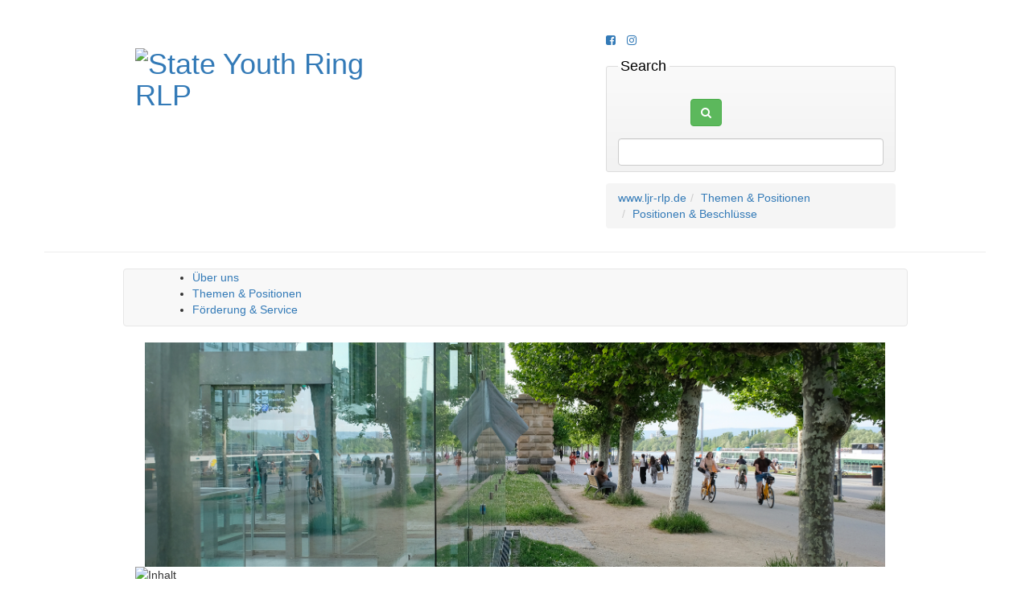

--- FILE ---
content_type: text/html; charset=UTF-8
request_url: https://www.ljr-rlp.de/en/themen-und-positionen/positionen-und-beschluesse
body_size: 11641
content:
<!DOCTYPE html>
<html xml:lang="en" lang="en" dir="auto">
<head>
    <title>Positionen &amp; Beschlüsse :: State Youth Ring RLP :: Youth work in Rhineland-Palatinate</title>
    <meta charset="UTF-8" />
    <meta name="description" content="Youth work in Rhineland-Palatinate" />
    <meta name="author" content="State Youth Ring RLP" />
    <meta name="generator" content="Zikula Application Framework" />
    <meta name="robots" content="index,follow,noodp" />
    <meta name="rating" content="General" />
    <meta http-equiv="X-UA-Compatible" content="IE=edge" />
    <!--[if IE]><meta http-equiv="imagetoolbar" content="no" /><![endif]-->

    
    
    
    
            <link rel="icon" href="/themes/Guite/LjrRlpTheme/Resources/public/images/icon.png" />
        <link rel="shortcut icon" href="/themes/Guite/LjrRlpTheme/Resources/public/images/favicon.ico" />
    
        <meta name="apple-mobile-web-app-capable" content="yes" />
        <meta name="apple-mobile-web-app-status-bar-style" content="default" />
        <meta name="viewport" content="width=device-width, initial-scale=1">
            <script src="https://cloud.ccm19.de/app.js?apiKey=c24b920cc31ad78aee67b9e89ce78bb64114f1c43c111af1&amp;domain=692c1d6c483b56b75a053353" referrerpolicy="origin"></script>
    <link rel="stylesheet" href="/web/bootstrap-font-awesome.css" type="text/css">
<link rel="stylesheet" href="/web/bundles/core/css/core.css" type="text/css">
<link rel="stylesheet" href="/modules/cmfcmf/media-module/Resources/public/css/vendor/toastr.min.css" type="text/css">
<link rel="stylesheet" href="/modules/cmfcmf/media-module/Resources/public/css/util.css" type="text/css">
<link rel="stylesheet" href="/modules/Zikula/ContentModule/Resources/public/css/style.css" type="text/css">
<link rel="stylesheet" href="/web/jquery-ui/themes/base/jquery-ui.min.css" type="text/css">
<link rel="stylesheet" href="/themes/Guite/LjrRlpTheme/Resources/public/css/style.css" type="text/css">
<link rel="stylesheet" href="/themes/Guite/LjrRlpTheme/Resources/public/css/print.css" type="text/css">
<link rel="stylesheet" href="/additions/js/bootstrap-dropdown-hover/css/animate.min.css" type="text/css">
<link rel="stylesheet" href="/additions/js/bootstrap-dropdown-hover/css/bootstrap-dropdownhover.min.css" type="text/css">
<link rel="stylesheet" href="/system/SearchModule/Resources/public/css/style.css" type="text/css">
<link rel="stylesheet" href="/system/BlocksModule/Resources/public/css/style.css" type="text/css">
<link rel="stylesheet" href="/modules/Zikula/ContentModule/Resources/public/css/custom.css" type="text/css">
<script type="text/javascript">/* <![CDATA[ */
if (typeof(Zikula) == 'undefined') {var Zikula = {};}
Zikula.Config = {"entrypoint":"index.php","baseURL":"https:\/\/www.ljr-rlp.de\/","baseURI":"","ajaxtimeout":"5000","lang":"en","sessionName":"_zsid","uid":"1"};
/* ]]> */</script>

        <link rel="canonical" href="https://www.ljr-rlp.de/en/themen-und-positionen/positionen-und-beschluesse" />
    

</head>

<body class="ljr">
    <header class="page-header container">
    <div class="row">
        <div class="col-sm-6 col-md-4 col-md-offset-1">
                                        <h1><a href="/en/"><img src="/themes/Guite/LjrRlpTheme/Resources/public/images/logo.png" alt="State&#x20;Youth&#x20;Ring&#x20;RLP" title="State&#x20;Youth&#x20;Ring&#x20;RLP" width="800" height="420" class="img-responsive" /></a></h1>
                    </div>
        <div class="col-xs-10 col-sm-6 col-md-5 col-lg-4 col-md-offset-1 col-lg-offset-2 right">
                            <ul class="list-inline">
    <li><a href="https://www.facebook.com/pages/Landesjugendring-RLP/218241828256783#!/pages/Landesjugendring-RLP/218241828256783?sk=wall" title="Facebook"><i class="fa fa-facebook-square" aria-hidden="true"></i></a></li>
    <li><a href="https://www.instagram.com/ljr.rlp/" title="Instagram"><i class="fa fa-instagram" aria-hidden="true"></i></a></li>
                <li id="mobileSearchTrigger" class="hidden"><a href="#"><i class="fa fa-search"></i></a></li>
    </ul>

                                        <div class="z-block z-blockposition-header z-bkey-search z-bid-1">
<form name="zikulasearchmodule_search" method="get" action="/en/search" class="form-horizontal">

<fieldset class="hidden-xs">
    <legend>Search</legend>
            <div class="form-group"><div class="col-sm-offset-3 col-sm-9 col-sm-3"></div><div class="col-sm-offset-3 col-sm-9"><button type="submit" id="zikulasearchmodule_search_search" name="zikulasearchmodule_search[search]" class="btn btn-success btn"><i class="fa fa-search"></i></button></div></div>
                    <input type="search" id="zikulasearchmodule_search_q" name="zikulasearchmodule_search[q]" maxlength="255" min="1" autosave="Search" results="10" class="form-control" />
        
            
        

    <div class="hidden">
        <div class="form-group"><label class="col-sm-3 control-label required" for="zikulasearchmodule_search_searchType">Keyword settings</label><div class="col-sm-9"><select id="zikulasearchmodule_search_searchType" name="zikulasearchmodule_search[searchType]" class="form-control"><option value="AND">All Words</option><option value="OR">Any Words</option><option value="EXACT">Exact phrase</option></select>        
        </div>
</div>
        <div class="form-group"><label class="col-sm-3 control-label required" for="zikulasearchmodule_search_searchOrder">Order of results</label><div class="col-sm-9"><select id="zikulasearchmodule_search_searchOrder" name="zikulasearchmodule_search[searchOrder]" class="form-control"><option value="newest">Newest first</option><option value="oldest">Oldest first</option><option value="alphabetical">Alphabetical</option></select>        
        </div>
</div>
        <div class="form-group"><label class="col-sm-3 control-label">Modules</label><div class="col-sm-9"><div id="zikulasearchmodule_search_modules"><div class="form-group"><label class="col-sm-3 control-label">Inhalt</label><div class="col-sm-9"><div id="zikulasearchmodule_search_modules_ZikulaContentModule"><div class="form-group"><label class="checkbox-inline col-sm-3 control-label" for="zikulasearchmodule_search_modules_ZikulaContentModule_active">Active</label><div class="col-sm-9"><div class="checkbox"><input type="checkbox" id="zikulasearchmodule_search_modules_ZikulaContentModule_active" name="zikulasearchmodule_search[modules][ZikulaContentModule][active]" style="margin-left: auto" value="1" checked="checked" /></div></div></div></div></div>
</div><div class="form-group"><label class="col-sm-3 control-label">MediaModule</label><div class="col-sm-9"><div id="zikulasearchmodule_search_modules_CmfcmfMediaModule"><div class="form-group"><label class="checkbox-inline col-sm-3 control-label" for="zikulasearchmodule_search_modules_CmfcmfMediaModule_active">Active</label><div class="col-sm-9"><div class="checkbox"><input type="checkbox" id="zikulasearchmodule_search_modules_CmfcmfMediaModule_active" name="zikulasearchmodule_search[modules][CmfcmfMediaModule][active]" style="margin-left: auto" value="1" checked="checked" /></div></div></div></div></div>
</div></div></div>
</div>
    </div>
</fieldset>
</form>

</div>

                                                                                                                                                                                                                <ol class="breadcrumb"><li><a href="/en/" title="Zur Startseite">www.ljr-rlp.de</a></li><li><a href="/en/themen-und-positionen" title="Themen & Positionen">Themen & Positionen</a></li><li class="active"><a href="/en/themen-und-positionen/positionen-und-beschluesse" title="Positionen & Beschlüsse">Positionen & Beschlüsse</a></li></ol>
                                    </div>
    </div>
</header>

    <div id="main" class="container">
                    <div id="topnav" class="row">
                <nav class="navbar navbar-default col-sm-12 col-md-10 col-md-offset-1" role="navigation">
                    <div class="navbar-header container">
                        <button type="button" class="navbar-toggle collapsed" data-toggle="collapse" data-target="#top-navbar-collapse" aria-expanded="false">
                            <span class="sr-only">Menü einblenden/ausblenden</span>
                            <span class="icon-bar"></span>
                            <span class="icon-bar"></span>
                            <span class="icon-bar"></span>
                        </button>
                    </div>
                    <div class="collapse navbar-collapse" id="top-navbar-collapse">
                        <nav class="col-xs-12" role="navigation">
                            <div class="z-block z-blockposition-topnav z-bkey-content menüblock z-bid-5"><div class="content-block content-menu">
    <ul>
                    <li role="presentation" class="dropdown">
    <a href="#" title="&#x00DC;ber&#x20;uns" class="dropdown-toggle" data-toggle="dropdown" data-hover="dropdown" data-animations="zoomIn zoomIn zoomIn zoomIn" aria-haspopup="true" aria-expanded="false">Über uns </a>
    <ul class="dropdown-menu">
            <li role="presentation">
            <a href="/en/ueber-uns" title="&#x00DC;ber&#x20;uns">Overview</a>
        </li>
                <li role="presentation">
    <a href="/en/ueber-uns/ueber-uns" title="&#x00DC;ber&#x20;uns">Über uns</a>
</li>

            <li role="presentation">
    <a href="/en/ueber-uns/vorstand" title="Vorstand">Vorstand</a>
</li>

            <li role="presentation">
    <a href="/en/ueber-uns/geschaeftsstelle" title="Gesch&#x00E4;ftsstelle">Geschäftsstelle</a>
</li>

            <li role="presentation">
    <a href="/en/ueber-uns/gremien" title="Gremien">Gremien</a>
</li>

            <li role="presentation">
    <a href="/en/ueber-uns/mitglied-werden" title="Mitglied&#x20;werden">Mitglied werden</a>
</li>

            <li role="presentation" class="dropdown">
    <a href="/en/ueber-uns/news" title="News">News</a>
</li>

            <li role="presentation">
    <a href="/en/ueber-uns/mitgliedsverbaende" title="Mitgliedsverb&#x00E4;nde">Mitgliedsverbände</a>
</li>

            <li role="presentation">
    <a href="/en/ueber-uns/jugendringe" title="Jugendringe">Jugendringe</a>
</li>

            <li role="presentation">
    <a href="/en/ueber-uns/aussenvertretungen" title="Au&#x00DF;envertretungen">Außenvertretungen</a>
</li>

            <li role="presentation">
    <a href="/en/ueber-uns/weitere-partner-innen" title="Weitere&#x20;Partner&#x2A;innen">Weitere Partner*innen</a>
</li>

            <li role="presentation">
    <a href="/en/ueber-uns/termine" title="Termine">Termine</a>
</li>

            <li role="presentation">
    <a href="/en/ueber-uns/75-jubilaeum" title="75.&#x20;Jubil&#x00E4;um">75. Jubiläum</a>
</li>

    </ul>

</li>

                    <li role="presentation" class="dropdown  active">
    <a href="#" title="Themen&#x20;&amp;&#x20;Positionen" class="dropdown-toggle" data-toggle="dropdown" data-hover="dropdown" data-animations="zoomIn zoomIn zoomIn zoomIn" aria-haspopup="true" aria-expanded="false">Themen &amp; Positionen </a>
    <ul class="dropdown-menu">
            <li role="presentation">
            <a href="/en/themen-und-positionen" title="Themen&#x20;&amp;&#x20;Positionen">Overview</a>
        </li>
                <li role="presentation" class=" active">
    <a href="/en/themen-und-positionen/positionen-und-beschluesse" title="Positionen&#x20;&amp;&#x20;Beschl&#x00FC;sse">Positionen &amp; Beschlüsse</a>
</li>

            <li role="presentation" class="dropdown">
    <a href="#" title="Jugendpolitik" class="dropdown-toggle" data-toggle="dropdown" data-hover="dropdown" data-animations="zoomIn zoomIn zoomIn zoomIn" aria-haspopup="true" aria-expanded="false">Jugendpolitik <i class="fa fa-arrow-right hidden-xs"></i><i class="fa fa-arrow-down visible-xs-inline-block"></i></a>
    <ul class="dropdown-menu">
            <li role="presentation">
            <a href="/en/themen-und-positionen/jugendpolitik" title="Jugendpolitik">Overview</a>
        </li>
                <li role="presentation">
    <a href="/en/themen-und-positionen/jugendpolitik/beteiligung-und-wahlalter-16" title="Beteiligung&#x20;&amp;&#x20;Wahlalter&#x20;16">Beteiligung &amp; Wahlalter 16</a>
</li>

            <li role="presentation">
    <a href="/en/themen-und-positionen/jugendpolitik/eigenstaendige-jugendpolitik" title="Eigenst&#x00E4;ndige&#x20;Jugendpolitik">Eigenständige Jugendpolitik</a>
</li>

            <li role="presentation">
    <a href="/en/themen-und-positionen/jugendpolitik/buendnis-bildungsticket" title="B&#x00FC;ndnis&#x20;Bildungsticket">Bündnis Bildungsticket</a>
</li>

            <li role="presentation">
    <a href="/en/themen-und-positionen/jugendpolitik/dorf-test" title="Dorf-test">Dorf-test</a>
</li>

            <li role="presentation">
    <a href="/en/themen-und-positionen/jugendpolitik/migration-interkulturelle-oeffnung" title="Migration&#x20;&#x2F;&#x20;Interkulturelle&#x20;&#x00D6;ffnung">Migration / Interkulturelle Öffnung</a>
</li>

            <li role="presentation">
    <a href="/en/themen-und-positionen/jugendpolitik/rechtsextremismus" title="Rechtsextremismus">Rechtsextremismus</a>
</li>

            <li role="presentation">
    <a href="/en/themen-und-positionen/jugendpolitik/demokratie-vielfalt" title="Demokratie&#x20;&#x2F;&#x20;Vielfalt">Demokratie / Vielfalt</a>
</li>

            <li role="presentation">
    <a href="/en/themen-und-positionen/jugendpolitik/jugendarbeit-und-ganztagsschule" title="Jugendarbeit&#x20;und&#x20;Ganztagsschule">Jugendarbeit und Ganztagsschule</a>
</li>

            <li role="presentation">
    <a href="/en/themen-und-positionen/jugendpolitik/armut" title="Armut">Armut</a>
</li>

            <li role="presentation">
    <a href="/en/themen-und-positionen/jugendpolitik/adultismus" title="Adultismus">Adultismus</a>
</li>

    </ul>

</li>

            <li role="presentation">
    <a href="/en/themen-und-positionen/ehrenamt-und-freistellung" title="Ehrenamt&#x20;&amp;&#x20;Freistellung">Ehrenamt &amp; Freistellung</a>
</li>

    </ul>

</li>

                    <li role="presentation" class="dropdown">
    <a href="#" title="F&#x00F6;rderung&#x20;&amp;&#x20;Service" class="dropdown-toggle" data-toggle="dropdown" data-hover="dropdown" data-animations="zoomIn zoomIn zoomIn zoomIn" aria-haspopup="true" aria-expanded="false">Förderung &amp; Service </a>
    <ul class="dropdown-menu">
            <li role="presentation">
            <a href="/en/foerderung-und-service" title="F&#x00F6;rderung&#x20;&amp;&#x20;Service">Overview</a>
        </li>
                <li role="presentation">
    <a href="/en/foerderung-und-service/soziale-bildung" title="Soziale&#x20;Bildung">Soziale Bildung</a>
</li>

            <li role="presentation">
    <a href="/en/foerderung-und-service/schulung-ehrenamtlicher" title="Schulung&#x20;Ehrenamtlicher">Schulung Ehrenamtlicher</a>
</li>

            <li role="presentation">
    <a href="/en/foerderung-und-service/politische-bildung" title="Politische&#x20;Bildung">Politische Bildung</a>
</li>

            <li role="presentation">
    <a href="/en/foerderung-und-service/medienpaedagogik" title="Medienp&#x00E4;dagogik">Medienpädagogik</a>
</li>

            <li role="presentation">
    <a href="/en/foerderung-und-service/spendenvergabe-jugendsammelwoche" title="Spendenvergabe&#x20;Jugendsammelwoche">Spendenvergabe Jugendsammelwoche</a>
</li>

            <li role="presentation">
    <a href="/en/foerderung-und-service/ljr-shop" title="LJR-Shop">LJR-Shop</a>
</li>

            <li role="presentation">
    <a href="/en/foerderung-und-service/gema" title="Gema">Gema</a>
</li>

    </ul>

</li>

            </ul>
</div>

</div>

                        </nav>
                    </div>
                </nav>
            </div>
                                            <div class="col-sm-12 col-md-10 col-md-offset-1 header-image">
                                            <img src="/web/uploads/cmfcmf-media-module/media/ddfde781d9ba92bc4df62c77349ec237c61754cc.jpg" alt="Mood" class="img-responsive" />
                                    </div>
                            <div class="page-content row">
            <div id="content" class="col-sm-12 col-md-10 col-md-offset-1">
                                    <div id="z-maincontent" class="z-module-zikulacontentmodule">
                    
<div class="z-modtitle clearfix">
    <img src="/modules/Zikula/ContentModule/Resources/public/images/admin.png" alt="Inhalt" class="pull-left" />    <h2>Inhalt</h2></div>


<div class="navbar navbar-default navbar-modulelinks">
    <ul class="navbar-nav">
                                <li class="dropdown">
                <a class="dropdown-toggle" data-toggle="dropdown" href="#" title="Pages list">
                    <i class="fa fa-book"> </i>                    Pages
                    <span class="caret"></span></a>
                <ul id="submenu_" class="dropdown-menu">
                                            <li class=" ">
                <a href="/en/inhalt/sitemap" title="Sitemap"><i
                        class="fa fa-sitemap fa-fw"></i> Sitemap</a>
            </li>
                                <li class=" ">
                <a href="/en/inhalt/pages/view" title="Shows a simple list of pages"><i
                        class="fa fa-table fa-fw"></i> Simple list</a>
            </li>
                                <li class=" ">
                <a href="/en/inhalt/pages/view?list=extended" title="Shows an extended list of pages with first content elements"><i
                        class="fa fa-list fa-fw"></i> Extended list</a>
            </li>
                                <li class=" ">
                <a href="/en/inhalt/pages/view?list=complete" title="Shows a complete list of pages with complete content"><i
                        class="fa fa-th-large fa-fw"></i> Complete list</a>
            </li>
                                <li class=" ">
                <a href="/en/inhalt/pages/view?list=categories" title="Shows content grouped by categories"><i
                        class="fa fa-archive fa-fw"></i> Categories list</a>
            </li>
            
                </ul>
            </li>
            
    </ul>
</div>


    
                <h2>                Positionen &amp; Beschlüsse
                    
</h2>

    



        <div id="page18" class="zikulacontentmodule-page zikulacontentmodule-display">

    <div class="row">
        <div class="col-xs-12">
                                                                                                                                                <div class="row section">
                                                                                                                                                                                                                                                    <div id="contentItem114" class="content-element cmfcmf-module-media-module-collection-type col-sm-6">
                                    <div>
            <h2>Beschlüsse der Vollversammlung</h2>
                                                                                                        <h2 class="download-section-heading">
            <a role="button" data-toggle="collapse" href="#collapseCollection112" aria-expanded="false" aria-controls="collapseCollection112">
                118. VV 2025 <i class="fa fa-angle-double-down"></i>
            </a>
        </h2>
        <div class="collapse download-section-body" id="collapseCollection112">
                        <ul class="list-unstyled">
                            <li>
                    <a href="&#x2F;en&#x2F;media&#x2F;download&#x2F;hauptsammlung&#x2F;dokumente&#x2F;download-center&#x2F;beschluesse-positionen&#x2F;beschluesse-der-vollversammlung&#x2F;118-vv-2025&#x2F;f&#x2F;118-vv-position-generationengerechtigkeit">
                        118 VV Position Generationengerechtigkeit (pdf) <i class="fa fa-angle-double-right"></i> <span class="sr-only">Download</span>
                    </a>
                </li>
                            <li>
                    <a href="&#x2F;en&#x2F;media&#x2F;download&#x2F;hauptsammlung&#x2F;dokumente&#x2F;download-center&#x2F;beschluesse-positionen&#x2F;beschluesse-der-vollversammlung&#x2F;118-vv-2025&#x2F;f&#x2F;118-vv-position-aufwandsentschaedigung-fuer-vorstandsmitglieder-und-erhoehung-der-mitgliedsbeitraege">
                        118 VV Position Aufwandsentschaedigung fuer Vorstandsmitglieder und Erhoehung der Mitgliedsbeitraege (pdf) <i class="fa fa-angle-double-right"></i> <span class="sr-only">Download</span>
                    </a>
                </li>
                            <li>
                    <a href="&#x2F;en&#x2F;media&#x2F;download&#x2F;hauptsammlung&#x2F;dokumente&#x2F;download-center&#x2F;beschluesse-positionen&#x2F;beschluesse-der-vollversammlung&#x2F;118-vv-2025&#x2F;f&#x2F;118-vv-position-erhoehung-des-ausgleichsbetrags-fuer-sonderurlaub">
                        118 VV Position Erhoehung des Ausgleichsbetrags fuer Sonderurlaub (pdf) <i class="fa fa-angle-double-right"></i> <span class="sr-only">Download</span>
                    </a>
                </li>
                            <li>
                    <a href="&#x2F;en&#x2F;media&#x2F;download&#x2F;hauptsammlung&#x2F;dokumente&#x2F;download-center&#x2F;beschluesse-positionen&#x2F;beschluesse-der-vollversammlung&#x2F;118-vv-2025&#x2F;f&#x2F;118-vv-position-gerechte-jugendpolitik-heisst-armutsbekaempfung">
                        118 VV Position Gerechte Jugendpolitik heißt Armutsbekaempfung (pdf) <i class="fa fa-angle-double-right"></i> <span class="sr-only">Download</span>
                    </a>
                </li>
                            <li>
                    <a href="&#x2F;en&#x2F;media&#x2F;download&#x2F;hauptsammlung&#x2F;dokumente&#x2F;download-center&#x2F;beschluesse-positionen&#x2F;beschluesse-der-vollversammlung&#x2F;118-vv-2025&#x2F;f&#x2F;118-vv-keine-zusammenarbeit-mit-demokratiefeindlichen-parteien-und-verbaenden">
                        118 VV Keine Zusammenarbeit mit demokratiefeindlichen Parteien und Verbaenden (pdf) <i class="fa fa-angle-double-right"></i> <span class="sr-only">Download</span>
                    </a>
                </li>
                            <li>
                    <a href="&#x2F;en&#x2F;media&#x2F;download&#x2F;hauptsammlung&#x2F;dokumente&#x2F;download-center&#x2F;beschluesse-positionen&#x2F;beschluesse-der-vollversammlung&#x2F;118-vv-2025&#x2F;f&#x2F;118-vv-position-freiwilligendienste-staerken">
                        118 VV Position Freiwilligendienste staerken (pdf) <i class="fa fa-angle-double-right"></i> <span class="sr-only">Download</span>
                    </a>
                </li>
                            <li>
                    <a href="&#x2F;en&#x2F;media&#x2F;download&#x2F;hauptsammlung&#x2F;dokumente&#x2F;download-center&#x2F;beschluesse-positionen&#x2F;beschluesse-der-vollversammlung&#x2F;118-vv-2025&#x2F;f&#x2F;118-vv-vorstandsbericht-ljr">
                        118 VV Vorstandsbericht LJR (pdf) <i class="fa fa-angle-double-right"></i> <span class="sr-only">Download</span>
                    </a>
                </li>
                        </ul>
        </div>
    
                                    <hr />
                                                    <h2 class="download-section-heading">
            <a role="button" data-toggle="collapse" href="#collapseCollection102" aria-expanded="false" aria-controls="collapseCollection102">
                117. VV 2024 <i class="fa fa-angle-double-down"></i>
            </a>
        </h2>
        <div class="collapse download-section-body" id="collapseCollection102">
                        <ul class="list-unstyled">
                            <li>
                    <a href="&#x2F;en&#x2F;media&#x2F;download&#x2F;hauptsammlung&#x2F;dokumente&#x2F;download-center&#x2F;beschluesse-positionen&#x2F;beschluesse-der-vollversammlung&#x2F;117-vv-2024&#x2F;f&#x2F;117-vv-position-demokratie-bewahren-und-staerken">
                        117 VV Position Demokratie bewahren und staerken (pdf) <i class="fa fa-angle-double-right"></i> <span class="sr-only">Download</span>
                    </a>
                </li>
                            <li>
                    <a href="&#x2F;en&#x2F;media&#x2F;download&#x2F;hauptsammlung&#x2F;dokumente&#x2F;download-center&#x2F;beschluesse-positionen&#x2F;beschluesse-der-vollversammlung&#x2F;117-vv-2024&#x2F;f&#x2F;117-vv-position-nein-zu-antifeminismus">
                        117 VV Position NEIN zu Antifeminismus (pdf) <i class="fa fa-angle-double-right"></i> <span class="sr-only">Download</span>
                    </a>
                </li>
                            <li>
                    <a href="&#x2F;en&#x2F;media&#x2F;download&#x2F;hauptsammlung&#x2F;dokumente&#x2F;download-center&#x2F;beschluesse-positionen&#x2F;beschluesse-der-vollversammlung&#x2F;117-vv-2024&#x2F;f&#x2F;117-vv-position-initiativantrag">
                        117 VV Position Initiativantrag (pdf) <i class="fa fa-angle-double-right"></i> <span class="sr-only">Download</span>
                    </a>
                </li>
                            <li>
                    <a href="&#x2F;en&#x2F;media&#x2F;download&#x2F;hauptsammlung&#x2F;dokumente&#x2F;download-center&#x2F;beschluesse-positionen&#x2F;beschluesse-der-vollversammlung&#x2F;117-vv-2024&#x2F;f&#x2F;117-vv-position-satzungsaenderung">
                        117 VV Position Satzungsaenderung (pdf) <i class="fa fa-angle-double-right"></i> <span class="sr-only">Download</span>
                    </a>
                </li>
                            <li>
                    <a href="&#x2F;en&#x2F;media&#x2F;download&#x2F;hauptsammlung&#x2F;dokumente&#x2F;download-center&#x2F;beschluesse-positionen&#x2F;beschluesse-der-vollversammlung&#x2F;117-vv-2024&#x2F;f&#x2F;117-vv-position-menstruationsgerechtigkeit">
                        117 VV Position Menstruationsgerechtigkeit (pdf) <i class="fa fa-angle-double-right"></i> <span class="sr-only">Download</span>
                    </a>
                </li>
                            <li>
                    <a href="&#x2F;en&#x2F;media&#x2F;download&#x2F;hauptsammlung&#x2F;dokumente&#x2F;download-center&#x2F;beschluesse-positionen&#x2F;beschluesse-der-vollversammlung&#x2F;117-vv-2024&#x2F;f&#x2F;vorstandsbericht-2023">
                        Vorstandsbericht 2023 (pdf) <i class="fa fa-angle-double-right"></i> <span class="sr-only">Download</span>
                    </a>
                </li>
                        </ul>
        </div>
    
                                    <hr />
                                                    <h2 class="download-section-heading">
            <a role="button" data-toggle="collapse" href="#collapseCollection92" aria-expanded="false" aria-controls="collapseCollection92">
                116. VV 2023 <i class="fa fa-angle-double-down"></i>
            </a>
        </h2>
        <div class="collapse download-section-body" id="collapseCollection92">
                        <ul class="list-unstyled">
                            <li>
                    <a href="&#x2F;en&#x2F;media&#x2F;download&#x2F;hauptsammlung&#x2F;dokumente&#x2F;download-center&#x2F;beschluesse-positionen&#x2F;beschluesse-der-vollversammlung&#x2F;116-vv-2023&#x2F;f&#x2F;2023-beschluss-satzungsaenderung">
                        2023 Beschluss Satzungsänderung (pdf) <i class="fa fa-angle-double-right"></i> <span class="sr-only">Download</span>
                    </a>
                </li>
                            <li>
                    <a href="&#x2F;en&#x2F;media&#x2F;download&#x2F;hauptsammlung&#x2F;dokumente&#x2F;download-center&#x2F;beschluesse-positionen&#x2F;beschluesse-der-vollversammlung&#x2F;116-vv-2023&#x2F;f&#x2F;2023-beschluss-aenderung-der-geschaeftsordnung">
                        2023 Beschluss Aenderung der Geschaeftsordnung (pdf) <i class="fa fa-angle-double-right"></i> <span class="sr-only">Download</span>
                    </a>
                </li>
                            <li>
                    <a href="&#x2F;en&#x2F;media&#x2F;download&#x2F;hauptsammlung&#x2F;dokumente&#x2F;download-center&#x2F;beschluesse-positionen&#x2F;beschluesse-der-vollversammlung&#x2F;116-vv-2023&#x2F;f&#x2F;2023-beschluss-leitantrag">
                        2023 Beschluss Leitantrag (pdf) <i class="fa fa-angle-double-right"></i> <span class="sr-only">Download</span>
                    </a>
                </li>
                        </ul>
        </div>
    
                                    <hr />
                                                    <h2 class="download-section-heading">
            <a role="button" data-toggle="collapse" href="#collapseCollection84" aria-expanded="false" aria-controls="collapseCollection84">
                115. VV 2022 <i class="fa fa-angle-double-down"></i>
            </a>
        </h2>
        <div class="collapse download-section-body" id="collapseCollection84">
                        <ul class="list-unstyled">
                            <li>
                    <a href="&#x2F;en&#x2F;media&#x2F;download&#x2F;hauptsammlung&#x2F;dokumente&#x2F;download-center&#x2F;beschluesse-positionen&#x2F;beschluesse-der-vollversammlung&#x2F;115-vv-2022&#x2F;f&#x2F;115-vv-beschluss-antrag-1-leitantrag-nach-corona-weiterleben">
                        115 VV Beschluss Antrag 1 Leitantrag Nach Corona weiterleben (pdf) <i class="fa fa-angle-double-right"></i> <span class="sr-only">Download</span>
                    </a>
                </li>
                            <li>
                    <a href="&#x2F;en&#x2F;media&#x2F;download&#x2F;hauptsammlung&#x2F;dokumente&#x2F;download-center&#x2F;beschluesse-positionen&#x2F;beschluesse-der-vollversammlung&#x2F;115-vv-2022&#x2F;f&#x2F;115-vv-beschluss-antrag-2-219a-abschaffen-und-218-raus-aus-dem-strafgesetzbuch">
                        115 VV Beschluss Antrag 2 §219a abschaffen und §218 raus aus dem Strafgesetzbuch (pdf) <i class="fa fa-angle-double-right"></i> <span class="sr-only">Download</span>
                    </a>
                </li>
                            <li>
                    <a href="&#x2F;en&#x2F;media&#x2F;download&#x2F;hauptsammlung&#x2F;dokumente&#x2F;download-center&#x2F;beschluesse-positionen&#x2F;beschluesse-der-vollversammlung&#x2F;115-vv-2022&#x2F;f&#x2F;115-vv-beschluss-antrag-3-einhaltung-von-menschenrechten-bei-der-wm-in-katar">
                        115 VV Beschluss Antrag 3 Einhaltung von Menschenrechten bei der WM in Katar (pdf) <i class="fa fa-angle-double-right"></i> <span class="sr-only">Download</span>
                    </a>
                </li>
                            <li>
                    <a href="&#x2F;en&#x2F;media&#x2F;download&#x2F;hauptsammlung&#x2F;dokumente&#x2F;download-center&#x2F;beschluesse-positionen&#x2F;beschluesse-der-vollversammlung&#x2F;115-vv-2022&#x2F;f&#x2F;115-vv-beschluss-antrag-4-zugang-fuer-alle-ausbildungsgarantie-in-rlp-einfuehren">
                        115 VV Beschluss Antrag 4 Zugang für alle Ausbildungsgarantie in RLP einführen (pdf) <i class="fa fa-angle-double-right"></i> <span class="sr-only">Download</span>
                    </a>
                </li>
                            <li>
                    <a href="&#x2F;en&#x2F;media&#x2F;download&#x2F;hauptsammlung&#x2F;dokumente&#x2F;download-center&#x2F;beschluesse-positionen&#x2F;beschluesse-der-vollversammlung&#x2F;115-vv-2022&#x2F;f&#x2F;115-vv-beschluss-antrag-5-gesetzesaenderung-zur-absenkung-des-wahlalters-auf-16-jahre">
                        115 VV Beschluss Antrag 5 Gesetzesänderung zur Absenkung des Wahlalters auf 16 Jahre (pdf) <i class="fa fa-angle-double-right"></i> <span class="sr-only">Download</span>
                    </a>
                </li>
                        </ul>
        </div>
    
                                    <hr />
                                                    <h2 class="download-section-heading">
            <a role="button" data-toggle="collapse" href="#collapseCollection74" aria-expanded="false" aria-controls="collapseCollection74">
                114. VV 2021 <i class="fa fa-angle-double-down"></i>
            </a>
        </h2>
        <div class="collapse download-section-body" id="collapseCollection74">
                        <ul class="list-unstyled">
                            <li>
                    <a href="&#x2F;en&#x2F;media&#x2F;download&#x2F;hauptsammlung&#x2F;dokumente&#x2F;download-center&#x2F;beschluesse-positionen&#x2F;beschluesse-der-vollversammlung&#x2F;114-vv-2021&#x2F;f&#x2F;02-aenderung-der-geschaeftsordnung">
                        02 Aenderung der Geschäftsordnung (pdf) <i class="fa fa-angle-double-right"></i> <span class="sr-only">Download</span>
                    </a>
                </li>
                            <li>
                    <a href="&#x2F;en&#x2F;media&#x2F;download&#x2F;hauptsammlung&#x2F;dokumente&#x2F;download-center&#x2F;beschluesse-positionen&#x2F;beschluesse-der-vollversammlung&#x2F;114-vv-2021&#x2F;f&#x2F;01-aenderung-der-satzung">
                        01 Aenderung der Satzung (pdf) <i class="fa fa-angle-double-right"></i> <span class="sr-only">Download</span>
                    </a>
                </li>
                            <li>
                    <a href="&#x2F;en&#x2F;media&#x2F;download&#x2F;hauptsammlung&#x2F;dokumente&#x2F;download-center&#x2F;beschluesse-positionen&#x2F;beschluesse-der-vollversammlung&#x2F;114-vv-2021&#x2F;f&#x2F;03-adultismus-2021">
                        03 Adultismus 2021 (pdf) <i class="fa fa-angle-double-right"></i> <span class="sr-only">Download</span>
                    </a>
                </li>
                            <li>
                    <a href="&#x2F;en&#x2F;media&#x2F;download&#x2F;hauptsammlung&#x2F;dokumente&#x2F;download-center&#x2F;beschluesse-positionen&#x2F;beschluesse-der-vollversammlung&#x2F;114-vv-2021&#x2F;f&#x2F;04-geschlechtergerechtigkeit">
                        04 Geschlechtergerechtigkeit (pdf) <i class="fa fa-angle-double-right"></i> <span class="sr-only">Download</span>
                    </a>
                </li>
                            <li>
                    <a href="&#x2F;en&#x2F;media&#x2F;download&#x2F;hauptsammlung&#x2F;dokumente&#x2F;download-center&#x2F;beschluesse-positionen&#x2F;beschluesse-der-vollversammlung&#x2F;114-vv-2021&#x2F;f&#x2F;05-digitalisierung">
                        05 Digitalisierung (pdf) <i class="fa fa-angle-double-right"></i> <span class="sr-only">Download</span>
                    </a>
                </li>
                            <li>
                    <a href="&#x2F;en&#x2F;media&#x2F;download&#x2F;hauptsammlung&#x2F;dokumente&#x2F;download-center&#x2F;beschluesse-positionen&#x2F;beschluesse-der-vollversammlung&#x2F;114-vv-2021&#x2F;f&#x2F;06-ziele-brauchen-taten">
                        06 Ziele brauchen Taten (pdf) <i class="fa fa-angle-double-right"></i> <span class="sr-only">Download</span>
                    </a>
                </li>
                            <li>
                    <a href="&#x2F;en&#x2F;media&#x2F;download&#x2F;hauptsammlung&#x2F;dokumente&#x2F;download-center&#x2F;beschluesse-positionen&#x2F;beschluesse-der-vollversammlung&#x2F;114-vv-2021&#x2F;f&#x2F;07-united4rescue">
                        07 United4Rescue (pdf) <i class="fa fa-angle-double-right"></i> <span class="sr-only">Download</span>
                    </a>
                </li>
                            <li>
                    <a href="&#x2F;en&#x2F;media&#x2F;download&#x2F;hauptsammlung&#x2F;dokumente&#x2F;download-center&#x2F;beschluesse-positionen&#x2F;beschluesse-der-vollversammlung&#x2F;114-vv-2021&#x2F;f&#x2F;08-gemeinnuetzigkeit">
                        08 Gemeinnützigkeit (pdf) <i class="fa fa-angle-double-right"></i> <span class="sr-only">Download</span>
                    </a>
                </li>
                            <li>
                    <a href="&#x2F;en&#x2F;media&#x2F;download&#x2F;hauptsammlung&#x2F;dokumente&#x2F;download-center&#x2F;beschluesse-positionen&#x2F;beschluesse-der-vollversammlung&#x2F;114-vv-2021&#x2F;f&#x2F;09-praevention">
                        09 Prävention (pdf) <i class="fa fa-angle-double-right"></i> <span class="sr-only">Download</span>
                    </a>
                </li>
                            <li>
                    <a href="&#x2F;en&#x2F;media&#x2F;download&#x2F;hauptsammlung&#x2F;dokumente&#x2F;download-center&#x2F;beschluesse-positionen&#x2F;beschluesse-der-vollversammlung&#x2F;114-vv-2021&#x2F;f&#x2F;10-fokus-auf-kinder">
                        10 Fokus auf Kinder (pdf) <i class="fa fa-angle-double-right"></i> <span class="sr-only">Download</span>
                    </a>
                </li>
                        </ul>
        </div>
    
                                    <hr />
                                                    <h2 class="download-section-heading">
            <a role="button" data-toggle="collapse" href="#collapseCollection61" aria-expanded="false" aria-controls="collapseCollection61">
                113. VV 2020 <i class="fa fa-angle-double-down"></i>
            </a>
        </h2>
        <div class="collapse download-section-body" id="collapseCollection61">
                        <ul class="list-unstyled">
                            <li>
                    <a href="&#x2F;en&#x2F;media&#x2F;download&#x2F;hauptsammlung&#x2F;dokumente&#x2F;download-center&#x2F;beschluesse-positionen&#x2F;beschluesse-der-vollversammlung&#x2F;113-vv-2020&#x2F;f&#x2F;a1-jugend-ernst-nehmen-heisst-jugend-zukunft-geben">
                        A1 Jugend ernst nehmen heißt Jugend Zukunft geben (pdf) <i class="fa fa-angle-double-right"></i> <span class="sr-only">Download</span>
                    </a>
                </li>
                            <li>
                    <a href="&#x2F;en&#x2F;media&#x2F;download&#x2F;hauptsammlung&#x2F;dokumente&#x2F;download-center&#x2F;beschluesse-positionen&#x2F;beschluesse-der-vollversammlung&#x2F;113-vv-2020&#x2F;f&#x2F;a3-adultismus">
                        A3 Adultismus (pdf) <i class="fa fa-angle-double-right"></i> <span class="sr-only">Download</span>
                    </a>
                </li>
                            <li>
                    <a href="&#x2F;en&#x2F;media&#x2F;download&#x2F;hauptsammlung&#x2F;dokumente&#x2F;download-center&#x2F;beschluesse-positionen&#x2F;beschluesse-der-vollversammlung&#x2F;113-vv-2020&#x2F;f&#x2F;a2-gedenkarbeit-von-jugendverbaenden-foerdern-verantwortung-ernst-nehmen">
                        A2 Gedenkarbeit von Jugendverbänden fördern - Verantwortung ernst nehmen (pdf) <i class="fa fa-angle-double-right"></i> <span class="sr-only">Download</span>
                    </a>
                </li>
                            <li>
                    <a href="&#x2F;en&#x2F;media&#x2F;download&#x2F;hauptsammlung&#x2F;dokumente&#x2F;download-center&#x2F;beschluesse-positionen&#x2F;beschluesse-der-vollversammlung&#x2F;113-vv-2020&#x2F;f&#x2F;a4-politische-jugendbildung-und-schulungsarbeit-staerken">
                        A4 Politische Jugendbildung und Schulungsarbeit stärken (pdf) <i class="fa fa-angle-double-right"></i> <span class="sr-only">Download</span>
                    </a>
                </li>
                        </ul>
        </div>
    
                                    <hr />
                                                    <h2 class="download-section-heading">
            <a role="button" data-toggle="collapse" href="#collapseCollection44" aria-expanded="false" aria-controls="collapseCollection44">
                112. VV 2019 <i class="fa fa-angle-double-down"></i>
            </a>
        </h2>
        <div class="collapse download-section-body" id="collapseCollection44">
                        <ul class="list-unstyled">
                            <li>
                    <a href="&#x2F;en&#x2F;media&#x2F;download&#x2F;hauptsammlung&#x2F;dokumente&#x2F;download-center&#x2F;beschluesse-positionen&#x2F;beschluesse-der-vollversammlung&#x2F;112-vv-2019&#x2F;f&#x2F;a6-aenderung-der-gemeindeordnung-beteiligung-von-kindern-und-jugendlichen">
                        A6 Aenderung der Gemeindeordnung-Beteiligung von Kindern und Jugendlichen (pdf) <i class="fa fa-angle-double-right"></i> <span class="sr-only">Download</span>
                    </a>
                </li>
                            <li>
                    <a href="&#x2F;en&#x2F;media&#x2F;download&#x2F;hauptsammlung&#x2F;dokumente&#x2F;download-center&#x2F;beschluesse-positionen&#x2F;beschluesse-der-vollversammlung&#x2F;112-vv-2019&#x2F;f&#x2F;a2-ehrenamt-das-muss-man-sich-leisten-koennen">
                        A2 Ehrenamt das muss man sich leisten koennen (pdf) <i class="fa fa-angle-double-right"></i> <span class="sr-only">Download</span>
                    </a>
                </li>
                            <li>
                    <a href="&#x2F;en&#x2F;media&#x2F;download&#x2F;hauptsammlung&#x2F;dokumente&#x2F;download-center&#x2F;beschluesse-positionen&#x2F;beschluesse-der-vollversammlung&#x2F;112-vv-2019&#x2F;f&#x2F;a1-jugend-beteiligen-aktive-kommunen-haben-zukunft">
                        A1 Jugend beteiligen aktive Kommunen haben Zukunft (pdf) <i class="fa fa-angle-double-right"></i> <span class="sr-only">Download</span>
                    </a>
                </li>
                            <li>
                    <a href="&#x2F;en&#x2F;media&#x2F;download&#x2F;hauptsammlung&#x2F;dokumente&#x2F;download-center&#x2F;beschluesse-positionen&#x2F;beschluesse-der-vollversammlung&#x2F;112-vv-2019&#x2F;f&#x2F;a5-ljr-unterstuetzt-fridaysforfuture">
                        A5  LJR unterstuetzt FridaysForFuture (pdf) <i class="fa fa-angle-double-right"></i> <span class="sr-only">Download</span>
                    </a>
                </li>
                            <li>
                    <a href="&#x2F;en&#x2F;media&#x2F;download&#x2F;hauptsammlung&#x2F;dokumente&#x2F;download-center&#x2F;beschluesse-positionen&#x2F;beschluesse-der-vollversammlung&#x2F;112-vv-2019&#x2F;f&#x2F;a4-freie-fahrt-fuer-junge-menschen">
                        A4 Freie Fahrt fuer junge Menschen (pdf) <i class="fa fa-angle-double-right"></i> <span class="sr-only">Download</span>
                    </a>
                </li>
                            <li>
                    <a href="&#x2F;en&#x2F;media&#x2F;download&#x2F;hauptsammlung&#x2F;dokumente&#x2F;download-center&#x2F;beschluesse-positionen&#x2F;beschluesse-der-vollversammlung&#x2F;112-vv-2019&#x2F;f&#x2F;a3-ljr-unterstuetzt-die-allianz-fuer-den-freien-sonntag-rlp">
                        A3 LJR unterstuetzt die Allianz für den freien Sonntag RLP (pdf) <i class="fa fa-angle-double-right"></i> <span class="sr-only">Download</span>
                    </a>
                </li>
                        </ul>
        </div>
    
                                    <hr />
                                                    <h2 class="download-section-heading">
            <a role="button" data-toggle="collapse" href="#collapseCollection43" aria-expanded="false" aria-controls="collapseCollection43">
                111. VV 2018 <i class="fa fa-angle-double-down"></i>
            </a>
        </h2>
        <div class="collapse download-section-body" id="collapseCollection43">
                        <ul class="list-unstyled">
                            <li>
                    <a href="&#x2F;en&#x2F;media&#x2F;download&#x2F;hauptsammlung&#x2F;dokumente&#x2F;download-center&#x2F;beschluesse-positionen&#x2F;beschluesse-der-vollversammlung&#x2F;111-vv-2018&#x2F;f&#x2F;demokratiebildung">
                        Demokratiebildung (pdf) <i class="fa fa-angle-double-right"></i> <span class="sr-only">Download</span>
                    </a>
                </li>
                            <li>
                    <a href="&#x2F;en&#x2F;media&#x2F;download&#x2F;hauptsammlung&#x2F;dokumente&#x2F;download-center&#x2F;beschluesse-positionen&#x2F;beschluesse-der-vollversammlung&#x2F;111-vv-2018&#x2F;f&#x2F;kandel">
                        Kandel (pdf) <i class="fa fa-angle-double-right"></i> <span class="sr-only">Download</span>
                    </a>
                </li>
                        </ul>
        </div>
    
                                    <hr />
                                                    <h2 class="download-section-heading">
            <a role="button" data-toggle="collapse" href="#collapseCollection42" aria-expanded="false" aria-controls="collapseCollection42">
                110. VV 2017 <i class="fa fa-angle-double-down"></i>
            </a>
        </h2>
        <div class="collapse download-section-body" id="collapseCollection42">
                        <ul class="list-unstyled">
                            <li>
                    <a href="&#x2F;en&#x2F;media&#x2F;download&#x2F;hauptsammlung&#x2F;dokumente&#x2F;download-center&#x2F;beschluesse-positionen&#x2F;beschluesse-der-vollversammlung&#x2F;110-vv-2017&#x2F;f&#x2F;kostenlose-nutzung-der-schulen-in-rheinland-pfalz-fuer-die-jugendarbeit">
                        Kostenlose Nutzung der Schulen in Rheinland-Pfalz für die Jugendarbeit (pdf) <i class="fa fa-angle-double-right"></i> <span class="sr-only">Download</span>
                    </a>
                </li>
                            <li>
                    <a href="&#x2F;en&#x2F;media&#x2F;download&#x2F;hauptsammlung&#x2F;dokumente&#x2F;download-center&#x2F;beschluesse-positionen&#x2F;beschluesse-der-vollversammlung&#x2F;110-vv-2017&#x2F;f&#x2F;kinder-und-jugendliche-teil-der-demografiepolitik">
                        Kinder und Jugendliche Teil der Demografiepolitik (pdf) <i class="fa fa-angle-double-right"></i> <span class="sr-only">Download</span>
                    </a>
                </li>
                            <li>
                    <a href="&#x2F;en&#x2F;media&#x2F;download&#x2F;hauptsammlung&#x2F;dokumente&#x2F;download-center&#x2F;beschluesse-positionen&#x2F;beschluesse-der-vollversammlung&#x2F;110-vv-2017&#x2F;f&#x2F;demokratie-staerken-anlage-dbjr">
                        Demokratie stärken Anlage DBJR (pdf) <i class="fa fa-angle-double-right"></i> <span class="sr-only">Download</span>
                    </a>
                </li>
                            <li>
                    <a href="&#x2F;en&#x2F;media&#x2F;download&#x2F;hauptsammlung&#x2F;dokumente&#x2F;download-center&#x2F;beschluesse-positionen&#x2F;beschluesse-der-vollversammlung&#x2F;110-vv-2017&#x2F;f&#x2F;demokratie-staerken">
                        Demokratie stärken (pdf) <i class="fa fa-angle-double-right"></i> <span class="sr-only">Download</span>
                    </a>
                </li>
                        </ul>
        </div>
    
                                    <hr />
                                                    <h2 class="download-section-heading">
            <a role="button" data-toggle="collapse" href="#collapseCollection41" aria-expanded="false" aria-controls="collapseCollection41">
                109. VV 2016 <i class="fa fa-angle-double-down"></i>
            </a>
        </h2>
        <div class="collapse download-section-body" id="collapseCollection41">
                        <ul class="list-unstyled">
                            <li>
                    <a href="&#x2F;en&#x2F;media&#x2F;download&#x2F;hauptsammlung&#x2F;dokumente&#x2F;download-center&#x2F;beschluesse-positionen&#x2F;beschluesse-der-vollversammlung&#x2F;109-vv-2016&#x2F;f&#x2F;jugendarbeit-mit-jungen-gefluechteten-menschen">
                        Jugendarbeit mit jungen geflüchteten Menschen (pdf) <i class="fa fa-angle-double-right"></i> <span class="sr-only">Download</span>
                    </a>
                </li>
                            <li>
                    <a href="&#x2F;en&#x2F;media&#x2F;download&#x2F;hauptsammlung&#x2F;dokumente&#x2F;download-center&#x2F;beschluesse-positionen&#x2F;beschluesse-der-vollversammlung&#x2F;109-vv-2016&#x2F;f&#x2F;keine-zusammenarbeit-oder-kooperation-mit-der-afd">
                        Keine Zusammenarbeit oder Kooperation mit der AfD (pdf) <i class="fa fa-angle-double-right"></i> <span class="sr-only">Download</span>
                    </a>
                </li>
                            <li>
                    <a href="&#x2F;en&#x2F;media&#x2F;download&#x2F;hauptsammlung&#x2F;dokumente&#x2F;download-center&#x2F;beschluesse-positionen&#x2F;beschluesse-der-vollversammlung&#x2F;109-vv-2016&#x2F;f&#x2F;jetzt-gegen-rechte-aktiv-werden">
                        Jetzt gegen Rechte aktiv werden (pdf) <i class="fa fa-angle-double-right"></i> <span class="sr-only">Download</span>
                    </a>
                </li>
                            <li>
                    <a href="&#x2F;en&#x2F;media&#x2F;download&#x2F;hauptsammlung&#x2F;dokumente&#x2F;download-center&#x2F;beschluesse-positionen&#x2F;beschluesse-der-vollversammlung&#x2F;109-vv-2016&#x2F;f&#x2F;gemeinsame-ferienzeiten-aller-bundeslaender">
                        Gemeinsame Ferienzeiten aller Bundeslaender (pdf) <i class="fa fa-angle-double-right"></i> <span class="sr-only">Download</span>
                    </a>
                </li>
                            <li>
                    <a href="&#x2F;en&#x2F;media&#x2F;download&#x2F;hauptsammlung&#x2F;dokumente&#x2F;download-center&#x2F;beschluesse-positionen&#x2F;beschluesse-der-vollversammlung&#x2F;109-vv-2016&#x2F;f&#x2F;ehrenamtliches-engagement-in-schulzeugnissen">
                        Ehrenamtliches Engagement in Schulzeugnissen (pdf) <i class="fa fa-angle-double-right"></i> <span class="sr-only">Download</span>
                    </a>
                </li>
                            <li>
                    <a href="&#x2F;en&#x2F;media&#x2F;download&#x2F;hauptsammlung&#x2F;dokumente&#x2F;download-center&#x2F;beschluesse-positionen&#x2F;beschluesse-der-vollversammlung&#x2F;109-vv-2016&#x2F;f&#x2F;anpassung-des-landesgesetzes-zur-staerkung-des-ehrenamtes-in-der-jugendarbeit">
                        Anpassung des Landesgesetzes zur Stärkung des Ehrenamtes in der Jugendarbeit (pdf) <i class="fa fa-angle-double-right"></i> <span class="sr-only">Download</span>
                    </a>
                </li>
                            <li>
                    <a href="&#x2F;en&#x2F;media&#x2F;download&#x2F;hauptsammlung&#x2F;dokumente&#x2F;download-center&#x2F;beschluesse-positionen&#x2F;beschluesse-der-vollversammlung&#x2F;109-vv-2016&#x2F;f&#x2F;integration-junger-gefluechteter-menschen-in-ausbildung-und-arbeitsmarkt">
                        Integration junger geflüchteter Menschen in Ausbildung und Arbeitsmarkt (pdf) <i class="fa fa-angle-double-right"></i> <span class="sr-only">Download</span>
                    </a>
                </li>
                            <li>
                    <a href="&#x2F;en&#x2F;media&#x2F;download&#x2F;hauptsammlung&#x2F;dokumente&#x2F;download-center&#x2F;beschluesse-positionen&#x2F;beschluesse-der-vollversammlung&#x2F;109-vv-2016&#x2F;f&#x2F;willkommen-wie-geht-das-junge-gefluechtete-menschen-gezielt-unterstuetzen">
                        Willkommen – wie geht das? Junge geflüchtete Menschen gezielt unterstützen (pdf) <i class="fa fa-angle-double-right"></i> <span class="sr-only">Download</span>
                    </a>
                </li>
                        </ul>
        </div>
    
                                    <hr />
                                                    <h2 class="download-section-heading">
            <a role="button" data-toggle="collapse" href="#collapseCollection40" aria-expanded="false" aria-controls="collapseCollection40">
                108. VV 2015 <i class="fa fa-angle-double-down"></i>
            </a>
        </h2>
        <div class="collapse download-section-body" id="collapseCollection40">
                        <ul class="list-unstyled">
                            <li>
                    <a href="&#x2F;en&#x2F;media&#x2F;download&#x2F;hauptsammlung&#x2F;dokumente&#x2F;download-center&#x2F;beschluesse-positionen&#x2F;beschluesse-der-vollversammlung&#x2F;108-vv-2015&#x2F;f&#x2F;solidaritaet-prinzip-unserer-willkommenskultur">
                        Solidaritaet-Prinzip unserer Willkommenskultur (pdf) <i class="fa fa-angle-double-right"></i> <span class="sr-only">Download</span>
                    </a>
                </li>
                            <li>
                    <a href="&#x2F;en&#x2F;media&#x2F;download&#x2F;hauptsammlung&#x2F;dokumente&#x2F;download-center&#x2F;beschluesse-positionen&#x2F;beschluesse-der-vollversammlung&#x2F;108-vv-2015&#x2F;f&#x2F;akzeptanz-erleben-diskriminierung-wirksam-entgegentreten">
                        Akzeptanz erleben Diskriminierung wirksam entgegentreten (pdf) <i class="fa fa-angle-double-right"></i> <span class="sr-only">Download</span>
                    </a>
                </li>
                            <li>
                    <a href="&#x2F;en&#x2F;media&#x2F;download&#x2F;hauptsammlung&#x2F;dokumente&#x2F;download-center&#x2F;beschluesse-positionen&#x2F;beschluesse-der-vollversammlung&#x2F;108-vv-2015&#x2F;f&#x2F;nicht-die-jugend-ausbremsen">
                        Nicht die Jugend ausbremsen (pdf) <i class="fa fa-angle-double-right"></i> <span class="sr-only">Download</span>
                    </a>
                </li>
                            <li>
                    <a href="&#x2F;en&#x2F;media&#x2F;download&#x2F;hauptsammlung&#x2F;dokumente&#x2F;download-center&#x2F;beschluesse-positionen&#x2F;beschluesse-der-vollversammlung&#x2F;108-vv-2015&#x2F;f&#x2F;rechtskonforme-angemessene-und-praktikable-anwendung-des-72a-sgb-viii-moeglich-machen">
                        Rechtskonforme angemessene und praktikable Anwendung des ї72a SGB VIII moeglich machen (pdf) <i class="fa fa-angle-double-right"></i> <span class="sr-only">Download</span>
                    </a>
                </li>
                        </ul>
        </div>
    
                                    <hr />
                                                    <h2 class="download-section-heading">
            <a role="button" data-toggle="collapse" href="#collapseCollection39" aria-expanded="false" aria-controls="collapseCollection39">
                107. VV 2014 <i class="fa fa-angle-double-down"></i>
            </a>
        </h2>
        <div class="collapse download-section-body" id="collapseCollection39">
                        <ul class="list-unstyled">
                            <li>
                    <a href="&#x2F;en&#x2F;media&#x2F;download&#x2F;hauptsammlung&#x2F;dokumente&#x2F;download-center&#x2F;beschluesse-positionen&#x2F;beschluesse-der-vollversammlung&#x2F;107-vv-2014&#x2F;f&#x2F;qualifizierte-ausbildung-fuer-junge-menschen-in-rheinland-pfalz">
                        Qualifizierte Ausbildung fuer junge Menschen in Rheinland-Pfalz (pdf) <i class="fa fa-angle-double-right"></i> <span class="sr-only">Download</span>
                    </a>
                </li>
                            <li>
                    <a href="&#x2F;en&#x2F;media&#x2F;download&#x2F;hauptsammlung&#x2F;dokumente&#x2F;download-center&#x2F;beschluesse-positionen&#x2F;beschluesse-der-vollversammlung&#x2F;107-vv-2014&#x2F;f&#x2F;ausbildungsgarantie-und-jugendberufsagenturen-fuer-rheinland-pfalz">
                        Ausbildungsgarantie und Jugendberufsagenturen fuer Rheinland-Pfalz (pdf) <i class="fa fa-angle-double-right"></i> <span class="sr-only">Download</span>
                    </a>
                </li>
                            <li>
                    <a href="&#x2F;en&#x2F;media&#x2F;download&#x2F;hauptsammlung&#x2F;dokumente&#x2F;download-center&#x2F;beschluesse-positionen&#x2F;beschluesse-der-vollversammlung&#x2F;107-vv-2014&#x2F;f&#x2F;gute-jugendpolitik-ist-eigenstaendig">
                        Gute Jugendpolitik ist eigenstaendig (pdf) <i class="fa fa-angle-double-right"></i> <span class="sr-only">Download</span>
                    </a>
                </li>
                        </ul>
        </div>
    
                                    <hr />
                                                    <h2 class="download-section-heading">
            <a role="button" data-toggle="collapse" href="#collapseCollection38" aria-expanded="false" aria-controls="collapseCollection38">
                106. VV 2013 <i class="fa fa-angle-double-down"></i>
            </a>
        </h2>
        <div class="collapse download-section-body" id="collapseCollection38">
                        <ul class="list-unstyled">
                            <li>
                    <a href="&#x2F;en&#x2F;media&#x2F;download&#x2F;hauptsammlung&#x2F;dokumente&#x2F;download-center&#x2F;beschluesse-positionen&#x2F;beschluesse-der-vollversammlung&#x2F;106-vv-2013&#x2F;f&#x2F;bildung-ist-keine-aufgabe-des-verfassungsschutzes">
                        Bildung ist keine Aufgabe des Verfassungsschutzes (pdf) <i class="fa fa-angle-double-right"></i> <span class="sr-only">Download</span>
                    </a>
                </li>
                            <li>
                    <a href="&#x2F;en&#x2F;media&#x2F;download&#x2F;hauptsammlung&#x2F;dokumente&#x2F;download-center&#x2F;beschluesse-positionen&#x2F;beschluesse-der-vollversammlung&#x2F;106-vv-2013&#x2F;f&#x2F;bundeswehr-und-schule">
                        Bundeswehr und Schule (pdf) <i class="fa fa-angle-double-right"></i> <span class="sr-only">Download</span>
                    </a>
                </li>
                            <li>
                    <a href="&#x2F;en&#x2F;media&#x2F;download&#x2F;hauptsammlung&#x2F;dokumente&#x2F;download-center&#x2F;beschluesse-positionen&#x2F;beschluesse-der-vollversammlung&#x2F;106-vv-2013&#x2F;f&#x2F;viel-schaden-wenig-wirkung">
                        Viel Schaden wenig Wirkung (pdf) <i class="fa fa-angle-double-right"></i> <span class="sr-only">Download</span>
                    </a>
                </li>
                        </ul>
        </div>
    
                                    <hr />
                                                    <h2 class="download-section-heading">
            <a role="button" data-toggle="collapse" href="#collapseCollection37" aria-expanded="false" aria-controls="collapseCollection37">
                105. VV 2012 <i class="fa fa-angle-double-down"></i>
            </a>
        </h2>
        <div class="collapse download-section-body" id="collapseCollection37">
                        <ul class="list-unstyled">
                            <li>
                    <a href="&#x2F;en&#x2F;media&#x2F;download&#x2F;hauptsammlung&#x2F;dokumente&#x2F;download-center&#x2F;beschluesse-positionen&#x2F;beschluesse-der-vollversammlung&#x2F;105-vv-2012&#x2F;f&#x2F;beteiligung-mit-zukunft">
                        Beteiligung mit Zukunft (pdf) <i class="fa fa-angle-double-right"></i> <span class="sr-only">Download</span>
                    </a>
                </li>
                            <li>
                    <a href="&#x2F;en&#x2F;media&#x2F;download&#x2F;hauptsammlung&#x2F;dokumente&#x2F;download-center&#x2F;beschluesse-positionen&#x2F;beschluesse-der-vollversammlung&#x2F;105-vv-2012&#x2F;f&#x2F;fair-statt-prekaer-fuer-einen-sicheren-berufseinstieg-junger-menschen">
                        Fair statt prekaer - fuer einen sicheren Berufseinstieg junger Menschen (pdf) <i class="fa fa-angle-double-right"></i> <span class="sr-only">Download</span>
                    </a>
                </li>
                            <li>
                    <a href="&#x2F;en&#x2F;media&#x2F;download&#x2F;hauptsammlung&#x2F;dokumente&#x2F;download-center&#x2F;beschluesse-positionen&#x2F;beschluesse-der-vollversammlung&#x2F;105-vv-2012&#x2F;f&#x2F;mehr-zeit-zu-selbstbestimmtem-leben-und-eigenverantwortlichem-lernen-mehr-freiraeume-fuer-die-jugendarbeit">
                        Mehr Zeit zu selbstbestimmtem Leben und eigenverantwortlichem Lernen Mehr Freiraeume fuer die Jugendarbeit (pdf) <i class="fa fa-angle-double-right"></i> <span class="sr-only">Download</span>
                    </a>
                </li>
                        </ul>
        </div>
    
                                    <hr />
                                                    <h2 class="download-section-heading">
            <a role="button" data-toggle="collapse" href="#collapseCollection36" aria-expanded="false" aria-controls="collapseCollection36">
                104. VV 2011 <i class="fa fa-angle-double-down"></i>
            </a>
        </h2>
        <div class="collapse download-section-body" id="collapseCollection36">
                        <ul class="list-unstyled">
                            <li>
                    <a href="&#x2F;en&#x2F;media&#x2F;download&#x2F;hauptsammlung&#x2F;dokumente&#x2F;download-center&#x2F;beschluesse-positionen&#x2F;beschluesse-der-vollversammlung&#x2F;104-vv-2011&#x2F;f&#x2F;atomausstieg-jetzt">
                        Atomausstieg Jetzt (pdf) <i class="fa fa-angle-double-right"></i> <span class="sr-only">Download</span>
                    </a>
                </li>
                            <li>
                    <a href="&#x2F;en&#x2F;media&#x2F;download&#x2F;hauptsammlung&#x2F;dokumente&#x2F;download-center&#x2F;beschluesse-positionen&#x2F;beschluesse-der-vollversammlung&#x2F;104-vv-2011&#x2F;f&#x2F;zivilgesellschaft-staerken-jugendverbaende-fuer-demokratie-gegen-rassismus-ausgrenzung-und-rechte-ideologien">
                        Zivilgesellschaft stärken! Jugendverbände für Demokratie - gegen Rassismus, Ausgrenzung und rechte Ideologien (pdf) <i class="fa fa-angle-double-right"></i> <span class="sr-only">Download</span>
                    </a>
                </li>
                        </ul>
        </div>
    
                                    <hr />
                                                    <h2 class="download-section-heading">
            <a role="button" data-toggle="collapse" href="#collapseCollection35" aria-expanded="false" aria-controls="collapseCollection35">
                103. VV 2010 <i class="fa fa-angle-double-down"></i>
            </a>
        </h2>
        <div class="collapse download-section-body" id="collapseCollection35">
                        <ul class="list-unstyled">
                            <li>
                    <a href="&#x2F;en&#x2F;media&#x2F;download&#x2F;hauptsammlung&#x2F;dokumente&#x2F;download-center&#x2F;beschluesse-positionen&#x2F;beschluesse-der-vollversammlung&#x2F;103-vv-2010&#x2F;f&#x2F;gute-ausbildung-fuer-junge-menschen-in-rheinland-pfalz">
                        Gute Ausbildung für junge Menschen in Rheinland-Pfalz (pdf) <i class="fa fa-angle-double-right"></i> <span class="sr-only">Download</span>
                    </a>
                </li>
                            <li>
                    <a href="&#x2F;en&#x2F;media&#x2F;download&#x2F;hauptsammlung&#x2F;dokumente&#x2F;download-center&#x2F;beschluesse-positionen&#x2F;beschluesse-der-vollversammlung&#x2F;103-vv-2010&#x2F;f&#x2F;jugendverbaende-fuer-demokratie-und-zivilcourage-gegen-rassismus-und-rechtsextremismus">
                        Jugendverbände für Demokratie und Zivilcourage gegen Rassismus und Rechtsextremismus (pdf) <i class="fa fa-angle-double-right"></i> <span class="sr-only">Download</span>
                    </a>
                </li>
                            <li>
                    <a href="&#x2F;en&#x2F;media&#x2F;download&#x2F;hauptsammlung&#x2F;dokumente&#x2F;download-center&#x2F;beschluesse-positionen&#x2F;beschluesse-der-vollversammlung&#x2F;103-vv-2010&#x2F;f&#x2F;jugendverbaende-fuer-ein-offenes-und-vielfaeltiges-rheinland-pfalz">
                        Jugendverbände für ein offenes und vielfältiges Rheinland-Pfalz (pdf) <i class="fa fa-angle-double-right"></i> <span class="sr-only">Download</span>
                    </a>
                </li>
                            <li>
                    <a href="&#x2F;en&#x2F;media&#x2F;download&#x2F;hauptsammlung&#x2F;dokumente&#x2F;download-center&#x2F;beschluesse-positionen&#x2F;beschluesse-der-vollversammlung&#x2F;103-vv-2010&#x2F;f&#x2F;jugendpolitik-wieder-gestalten-jugendarbeit-und-jugendverbandsarbeit-sichern">
                        Jugendpolitik wieder gestalten Jugendarbeit und Jugendverbandsarbeit sichern (pdf) <i class="fa fa-angle-double-right"></i> <span class="sr-only">Download</span>
                    </a>
                </li>
                            <li>
                    <a href="&#x2F;en&#x2F;media&#x2F;download&#x2F;hauptsammlung&#x2F;dokumente&#x2F;download-center&#x2F;beschluesse-positionen&#x2F;beschluesse-der-vollversammlung&#x2F;103-vv-2010&#x2F;f&#x2F;in-die-zukunft-investieren-rahmenbedingungen-fuer-das-aufwachsen-von-kindern-und-jugendlichen-verbessern-jugendarbeit-ausstatten">
                        In die Zukunft investieren - Rahmenbedingungen für das Aufwachsen von Kindern und Jugendlichen verbessern Jugendarbeit ausstatten (pdf) <i class="fa fa-angle-double-right"></i> <span class="sr-only">Download</span>
                    </a>
                </li>
                        </ul>
        </div>
    
                                    <hr />
                                                    <h2 class="download-section-heading">
            <a role="button" data-toggle="collapse" href="#collapseCollection34" aria-expanded="false" aria-controls="collapseCollection34">
                102. VV 2009 <i class="fa fa-angle-double-down"></i>
            </a>
        </h2>
        <div class="collapse download-section-body" id="collapseCollection34">
                        <ul class="list-unstyled">
                            <li>
                    <a href="&#x2F;en&#x2F;media&#x2F;download&#x2F;hauptsammlung&#x2F;dokumente&#x2F;download-center&#x2F;beschluesse-positionen&#x2F;beschluesse-der-vollversammlung&#x2F;102-vv-2009&#x2F;f&#x2F;soziale-bildung-das-plus-der-jugendverbaende">
                        Soziale Bildung - das Plus der Jugendverbaende (pdf) <i class="fa fa-angle-double-right"></i> <span class="sr-only">Download</span>
                    </a>
                </li>
                            <li>
                    <a href="&#x2F;en&#x2F;media&#x2F;download&#x2F;hauptsammlung&#x2F;dokumente&#x2F;download-center&#x2F;beschluesse-positionen&#x2F;beschluesse-der-vollversammlung&#x2F;102-vv-2009&#x2F;f&#x2F;rechte-von-kindern-und-jugendlichen-ohne-aufenthaltspapier-zur-geltung-bringen">
                        Rechte von Kindern und Jugendlichen ohne Aufenthaltspapier zur Geltung bringen (pdf) <i class="fa fa-angle-double-right"></i> <span class="sr-only">Download</span>
                    </a>
                </li>
                            <li>
                    <a href="&#x2F;en&#x2F;media&#x2F;download&#x2F;hauptsammlung&#x2F;dokumente&#x2F;download-center&#x2F;beschluesse-positionen&#x2F;beschluesse-der-vollversammlung&#x2F;102-vv-2009&#x2F;f&#x2F;vereinbarkeit-von-ehrenamtlichem-engagement-in-der-jugendarbeit-und-studium-verbessern">
                        Vereinbarkeit von ehrenamtlichem Engagement in der Jugendarbeit und Studium verbessern (pdf) <i class="fa fa-angle-double-right"></i> <span class="sr-only">Download</span>
                    </a>
                </li>
                            <li>
                    <a href="&#x2F;en&#x2F;media&#x2F;download&#x2F;hauptsammlung&#x2F;dokumente&#x2F;download-center&#x2F;beschluesse-positionen&#x2F;beschluesse-der-vollversammlung&#x2F;102-vv-2009&#x2F;f&#x2F;bildungsurlaub-ist-kein-luxus-effektive-freistellung-fuer-auszubildende-in-rheinland-pfalz-ermoeglichen">
                        Bildungsurlaub ist kein Luxus - Effektive Freistellung fuer Auszubildende in Rheinland-Pfalz ermoeglichen (pdf) <i class="fa fa-angle-double-right"></i> <span class="sr-only">Download</span>
                    </a>
                </li>
                        </ul>
        </div>
    
                                    <hr />
                                                    <h2 class="download-section-heading">
            <a role="button" data-toggle="collapse" href="#collapseCollection33" aria-expanded="false" aria-controls="collapseCollection33">
                101. VV 2008 <i class="fa fa-angle-double-down"></i>
            </a>
        </h2>
        <div class="collapse download-section-body" id="collapseCollection33">
                        <ul class="list-unstyled">
                            <li>
                    <a href="&#x2F;en&#x2F;media&#x2F;download&#x2F;hauptsammlung&#x2F;dokumente&#x2F;download-center&#x2F;beschluesse-positionen&#x2F;beschluesse-der-vollversammlung&#x2F;101-vv-2008&#x2F;f&#x2F;ganz-schoen-arm-armut-von-kindern-und-jugendlichen-gemeinsam-bekaempfen">
                        Ganz schoen arm-Armut von Kindern und Jugendlichen gemeinsam bekaempfen (pdf) <i class="fa fa-angle-double-right"></i> <span class="sr-only">Download</span>
                    </a>
                </li>
                            <li>
                    <a href="&#x2F;en&#x2F;media&#x2F;download&#x2F;hauptsammlung&#x2F;dokumente&#x2F;download-center&#x2F;beschluesse-positionen&#x2F;beschluesse-der-vollversammlung&#x2F;101-vv-2008&#x2F;f&#x2F;freistellung-fuer-ehrenamtlich-engagierte-schuelerinnen-und-schueler-verbessern">
                        Freistellung fuer ehrenamtlich engagierte Schuelerinnen und Schueler verbessern (pdf) <i class="fa fa-angle-double-right"></i> <span class="sr-only">Download</span>
                    </a>
                </li>
                        </ul>
        </div>
    
                                    <hr />
                                                    <h2 class="download-section-heading">
            <a role="button" data-toggle="collapse" href="#collapseCollection32" aria-expanded="false" aria-controls="collapseCollection32">
                100. VV 2007 <i class="fa fa-angle-double-down"></i>
            </a>
        </h2>
        <div class="collapse download-section-body" id="collapseCollection32">
                        <ul class="list-unstyled">
                            <li>
                    <a href="&#x2F;en&#x2F;media&#x2F;download&#x2F;hauptsammlung&#x2F;dokumente&#x2F;download-center&#x2F;beschluesse-positionen&#x2F;beschluesse-der-vollversammlung&#x2F;100-vv-2007&#x2F;f&#x2F;100-vv-beschluss-jugendarbeitsschutz">
                        100 VV Beschluss Jugendarbeitsschutz (pdf) <i class="fa fa-angle-double-right"></i> <span class="sr-only">Download</span>
                    </a>
                </li>
                            <li>
                    <a href="&#x2F;en&#x2F;media&#x2F;download&#x2F;hauptsammlung&#x2F;dokumente&#x2F;download-center&#x2F;beschluesse-positionen&#x2F;beschluesse-der-vollversammlung&#x2F;100-vv-2007&#x2F;f&#x2F;jugendverbaende-gegen-die-geplante-verschlechterung-des-jugendarbeitsschutzgesetzes">
                        Jugendverbaende gegen die geplante Verschlechterung des Jugendarbeitsschutzgesetzes (pdf) <i class="fa fa-angle-double-right"></i> <span class="sr-only">Download</span>
                    </a>
                </li>
                            <li>
                    <a href="&#x2F;en&#x2F;media&#x2F;download&#x2F;hauptsammlung&#x2F;dokumente&#x2F;download-center&#x2F;beschluesse-positionen&#x2F;beschluesse-der-vollversammlung&#x2F;100-vv-2007&#x2F;f&#x2F;jugendverbaende-als-bildungstraeger-staerken">
                        Jugendverbaende als Bildungstraeger staerken (pdf) <i class="fa fa-angle-double-right"></i> <span class="sr-only">Download</span>
                    </a>
                </li>
                        </ul>
        </div>
    
                                    <hr />
                                                    <h2 class="download-section-heading">
            <a role="button" data-toggle="collapse" href="#collapseCollection47" aria-expanded="false" aria-controls="collapseCollection47">
                99. VV 2006 <i class="fa fa-angle-double-down"></i>
            </a>
        </h2>
        <div class="collapse download-section-body" id="collapseCollection47">
                        <ul class="list-unstyled">
                            <li>
                    <a href="&#x2F;en&#x2F;media&#x2F;download&#x2F;hauptsammlung&#x2F;dokumente&#x2F;download-center&#x2F;beschluesse-positionen&#x2F;beschluesse-der-vollversammlung&#x2F;99-vv-2006&#x2F;f&#x2F;99-vv-2006">
                        99. VV 2006 (pdf) <i class="fa fa-angle-double-right"></i> <span class="sr-only">Download</span>
                    </a>
                </li>
                        </ul>
        </div>
    
                                    <hr />
                                                    <h2 class="download-section-heading">
            <a role="button" data-toggle="collapse" href="#collapseCollection48" aria-expanded="false" aria-controls="collapseCollection48">
                98. VV 2005 <i class="fa fa-angle-double-down"></i>
            </a>
        </h2>
        <div class="collapse download-section-body" id="collapseCollection48">
                        <ul class="list-unstyled">
                        </ul>
        </div>
    
                                    <hr />
                                                    <h2 class="download-section-heading">
            <a role="button" data-toggle="collapse" href="#collapseCollection49" aria-expanded="false" aria-controls="collapseCollection49">
                97. VV 2004 <i class="fa fa-angle-double-down"></i>
            </a>
        </h2>
        <div class="collapse download-section-body" id="collapseCollection49">
                        <ul class="list-unstyled">
                            <li>
                    <a href="&#x2F;en&#x2F;media&#x2F;download&#x2F;hauptsammlung&#x2F;dokumente&#x2F;download-center&#x2F;beschluesse-positionen&#x2F;beschluesse-der-vollversammlung&#x2F;97-vv-2004&#x2F;f&#x2F;zukunft-jugendverbaende">
                        Zukunft Jugendverbaende (pdf) <i class="fa fa-angle-double-right"></i> <span class="sr-only">Download</span>
                    </a>
                </li>
                        </ul>
        </div>
    
                                    <hr />
                                                    <h2 class="download-section-heading">
            <a role="button" data-toggle="collapse" href="#collapseCollection50" aria-expanded="false" aria-controls="collapseCollection50">
                96. VV 2003 <i class="fa fa-angle-double-down"></i>
            </a>
        </h2>
        <div class="collapse download-section-body" id="collapseCollection50">
                        <ul class="list-unstyled">
                            <li>
                    <a href="&#x2F;en&#x2F;media&#x2F;download&#x2F;hauptsammlung&#x2F;dokumente&#x2F;download-center&#x2F;beschluesse-positionen&#x2F;beschluesse-der-vollversammlung&#x2F;96-vv-2003&#x2F;f&#x2F;a-8-4-bildung-umfassend-und-vielfaeltig-organisieren">
                        A 8.4 Bildung umfassend und vielfältig organisieren (pdf) <i class="fa fa-angle-double-right"></i> <span class="sr-only">Download</span>
                    </a>
                </li>
                            <li>
                    <a href="&#x2F;en&#x2F;media&#x2F;download&#x2F;hauptsammlung&#x2F;dokumente&#x2F;download-center&#x2F;beschluesse-positionen&#x2F;beschluesse-der-vollversammlung&#x2F;96-vv-2003&#x2F;f&#x2F;a-8-5-tag-des-ehrenamtes">
                        A 8.5 Tag des Ehrenamtes (pdf) <i class="fa fa-angle-double-right"></i> <span class="sr-only">Download</span>
                    </a>
                </li>
                            <li>
                    <a href="&#x2F;en&#x2F;media&#x2F;download&#x2F;hauptsammlung&#x2F;dokumente&#x2F;download-center&#x2F;beschluesse-positionen&#x2F;beschluesse-der-vollversammlung&#x2F;96-vv-2003&#x2F;f&#x2F;a-jugendverbaende-steigen-um-bdp">
                        A Jugendverbände steigen um (BDP) (pdf) <i class="fa fa-angle-double-right"></i> <span class="sr-only">Download</span>
                    </a>
                </li>
                        </ul>
        </div>
    
                        
</div>
            </div>

                                                                                                                                                                                                                                                                                    <div id="contentItem115" class="content-element cmfcmf-module-media-module-collection-type col-sm-6">
                                    <div class="darkbluebox">
            <p class="visible-xs-block">&nbsp;</p>
        <p class="visible-xs-block">&nbsp;</p>
        <h2>Weitere Positionen und Stellungnahmen</h2>
                                                                                                        <h2 class="download-section-heading">
            <a role="button" data-toggle="collapse" href="#collapseCollection52" aria-expanded="false" aria-controls="collapseCollection52">
                Beteiligung + Wahlalter <i class="fa fa-angle-double-down"></i>
            </a>
        </h2>
        <div class="collapse download-section-body" id="collapseCollection52">
                        <ul class="list-unstyled">
                            <li>
                    <a href="&#x2F;en&#x2F;media&#x2F;download&#x2F;hauptsammlung&#x2F;dokumente&#x2F;download-center&#x2F;beschluesse-positionen&#x2F;weitere-positionen-und-stellungnahmen&#x2F;beteiligung-wahlalter&#x2F;f&#x2F;beteiligung-mit-zukunft">
                        Beteiligung mit Zukunft (pdf) <i class="fa fa-angle-double-right"></i> <span class="sr-only">Download</span>
                    </a>
                </li>
                            <li>
                    <a href="&#x2F;en&#x2F;media&#x2F;download&#x2F;hauptsammlung&#x2F;dokumente&#x2F;download-center&#x2F;beschluesse-positionen&#x2F;weitere-positionen-und-stellungnahmen&#x2F;beteiligung-wahlalter&#x2F;f&#x2F;kinder-und-jugendliche-teil-der-demografiepolitik">
                        Kinder und Jugendliche, Teil der Demografiepolitik (pdf) <i class="fa fa-angle-double-right"></i> <span class="sr-only">Download</span>
                    </a>
                </li>
                            <li>
                    <a href="&#x2F;en&#x2F;media&#x2F;download&#x2F;hauptsammlung&#x2F;dokumente&#x2F;download-center&#x2F;beschluesse-positionen&#x2F;weitere-positionen-und-stellungnahmen&#x2F;beteiligung-wahlalter&#x2F;f&#x2F;positionspapier-wahlalter-ab-16">
                        Positionspapier Wahlalter ab 16 (pdf) <i class="fa fa-angle-double-right"></i> <span class="sr-only">Download</span>
                    </a>
                </li>
                            <li>
                    <a href="&#x2F;en&#x2F;media&#x2F;download&#x2F;hauptsammlung&#x2F;dokumente&#x2F;download-center&#x2F;beschluesse-positionen&#x2F;weitere-positionen-und-stellungnahmen&#x2F;beteiligung-wahlalter&#x2F;f&#x2F;adultismus-podcast-folge-2">
                        Adultismus Podcast Folge 2 (mp4) <i class="fa fa-angle-double-right"></i> <span class="sr-only">Download</span>
                    </a>
                </li>
                            <li>
                    <a href="&#x2F;en&#x2F;media&#x2F;download&#x2F;hauptsammlung&#x2F;dokumente&#x2F;download-center&#x2F;beschluesse-positionen&#x2F;weitere-positionen-und-stellungnahmen&#x2F;beteiligung-wahlalter&#x2F;f&#x2F;adultismus-podcast-folge-3">
                        Adultismus Podcast Folge 3 (mp4) <i class="fa fa-angle-double-right"></i> <span class="sr-only">Download</span>
                    </a>
                </li>
                            <li>
                    <a href="&#x2F;en&#x2F;media&#x2F;download&#x2F;hauptsammlung&#x2F;dokumente&#x2F;download-center&#x2F;beschluesse-positionen&#x2F;weitere-positionen-und-stellungnahmen&#x2F;beteiligung-wahlalter&#x2F;f&#x2F;adultismus-podcast-folge-4">
                        Adultismus Podcast Folge 4 (mp4) <i class="fa fa-angle-double-right"></i> <span class="sr-only">Download</span>
                    </a>
                </li>
                            <li>
                    <a href="&#x2F;en&#x2F;media&#x2F;download&#x2F;hauptsammlung&#x2F;dokumente&#x2F;download-center&#x2F;beschluesse-positionen&#x2F;weitere-positionen-und-stellungnahmen&#x2F;beteiligung-wahlalter&#x2F;f&#x2F;adultismus-podcast-folge-1">
                        Adultismus Podcast Folge 1 (mp4) <i class="fa fa-angle-double-right"></i> <span class="sr-only">Download</span>
                    </a>
                </li>
                            <li>
                    <a href="&#x2F;en&#x2F;media&#x2F;download&#x2F;hauptsammlung&#x2F;dokumente&#x2F;download-center&#x2F;beschluesse-positionen&#x2F;weitere-positionen-und-stellungnahmen&#x2F;beteiligung-wahlalter&#x2F;f&#x2F;adultismus-podcast-folge-5">
                        Adultismus Podcast Folge 5 (mp4) <i class="fa fa-angle-double-right"></i> <span class="sr-only">Download</span>
                    </a>
                </li>
                        </ul>
        </div>
    
                                    <hr />
                                                    <h2 class="download-section-heading">
            <a role="button" data-toggle="collapse" href="#collapseCollection53" aria-expanded="false" aria-controls="collapseCollection53">
                Eigenständige Jugendpolitik <i class="fa fa-angle-double-down"></i>
            </a>
        </h2>
        <div class="collapse download-section-body" id="collapseCollection53">
                        <ul class="list-unstyled">
                            <li>
                    <a href="&#x2F;en&#x2F;media&#x2F;download&#x2F;hauptsammlung&#x2F;dokumente&#x2F;download-center&#x2F;beschluesse-positionen&#x2F;weitere-positionen-und-stellungnahmen&#x2F;eigenstaendige-jugendpoliti&#x2F;f&#x2F;gute-jugendpolitik-ist-eigenstaendig">
                        Gute Jugendpolitik ist eigenstaendig (pdf) <i class="fa fa-angle-double-right"></i> <span class="sr-only">Download</span>
                    </a>
                </li>
                        </ul>
        </div>
    
                                    <hr />
                                                    <h2 class="download-section-heading">
            <a role="button" data-toggle="collapse" href="#collapseCollection54" aria-expanded="false" aria-controls="collapseCollection54">
                Bündnis Bildungsticket <i class="fa fa-angle-double-down"></i>
            </a>
        </h2>
        <div class="collapse download-section-body" id="collapseCollection54">
                        <ul class="list-unstyled">
                            <li>
                    <a href="&#x2F;en&#x2F;media&#x2F;download&#x2F;hauptsammlung&#x2F;dokumente&#x2F;download-center&#x2F;beschluesse-positionen&#x2F;weitere-positionen-und-stellungnahmen&#x2F;buendnis-bildungsticket&#x2F;f&#x2F;bildungsticket-flyer">
                        Bildungsticket Flyer (pdf) <i class="fa fa-angle-double-right"></i> <span class="sr-only">Download</span>
                    </a>
                </li>
                            <li>
                    <a href="&#x2F;en&#x2F;media&#x2F;download&#x2F;hauptsammlung&#x2F;dokumente&#x2F;download-center&#x2F;beschluesse-positionen&#x2F;weitere-positionen-und-stellungnahmen&#x2F;buendnis-bildungsticket&#x2F;f&#x2F;freie-fahrt-fuer-junge-menschen">
                        Freie Fahrt fuer junge Menschen (pdf) <i class="fa fa-angle-double-right"></i> <span class="sr-only">Download</span>
                    </a>
                </li>
                        </ul>
        </div>
    
                                    <hr />
                                                    <h2 class="download-section-heading">
            <a role="button" data-toggle="collapse" href="#collapseCollection55" aria-expanded="false" aria-controls="collapseCollection55">
                Migration + interkulturelle Öffnung <i class="fa fa-angle-double-down"></i>
            </a>
        </h2>
        <div class="collapse download-section-body" id="collapseCollection55">
                        <ul class="list-unstyled">
                            <li>
                    <a href="&#x2F;en&#x2F;media&#x2F;download&#x2F;hauptsammlung&#x2F;dokumente&#x2F;download-center&#x2F;beschluesse-positionen&#x2F;weitere-positionen-und-stellungnahmen&#x2F;migration-interkulturelle-o&#x2F;f&#x2F;einbuergerung-darf-kein-privileg-von-wenigen-sein">
                        Einbürgerung darf kein Privileg von wenigen sein! (pdf) <i class="fa fa-angle-double-right"></i> <span class="sr-only">Download</span>
                    </a>
                </li>
                            <li>
                    <a href="&#x2F;en&#x2F;media&#x2F;download&#x2F;hauptsammlung&#x2F;dokumente&#x2F;download-center&#x2F;beschluesse-positionen&#x2F;weitere-positionen-und-stellungnahmen&#x2F;migration-interkulturelle-o&#x2F;f&#x2F;jugendverbandsarbeit-und-integration">
                        Jugendverbandsarbeit und Integration (pdf) <i class="fa fa-angle-double-right"></i> <span class="sr-only">Download</span>
                    </a>
                </li>
                            <li>
                    <a href="&#x2F;en&#x2F;media&#x2F;download&#x2F;hauptsammlung&#x2F;dokumente&#x2F;download-center&#x2F;beschluesse-positionen&#x2F;weitere-positionen-und-stellungnahmen&#x2F;migration-interkulturelle-o&#x2F;f&#x2F;deutschland-als-migrationsgesellschaft-gestalten">
                        Deutschland als Migrationsgesellschaft gestalten! (pdf) <i class="fa fa-angle-double-right"></i> <span class="sr-only">Download</span>
                    </a>
                </li>
                        </ul>
        </div>
    
                                    <hr />
                                                    <h2 class="download-section-heading">
            <a role="button" data-toggle="collapse" href="#collapseCollection56" aria-expanded="false" aria-controls="collapseCollection56">
                Rechtsextremismus <i class="fa fa-angle-double-down"></i>
            </a>
        </h2>
        <div class="collapse download-section-body" id="collapseCollection56">
                        <ul class="list-unstyled">
                            <li>
                    <a href="&#x2F;en&#x2F;media&#x2F;download&#x2F;hauptsammlung&#x2F;dokumente&#x2F;download-center&#x2F;beschluesse-positionen&#x2F;weitere-positionen-und-stellungnahmen&#x2F;rechtsextremismus&#x2F;f&#x2F;rassismus-entgegentreten-jugendverbaende-fuer-ein-solidarisches-miteinander">
                        Rassismus entgegentreten – Jugendverbände für ein solidarisches Miteinander! (pdf) <i class="fa fa-angle-double-right"></i> <span class="sr-only">Download</span>
                    </a>
                </li>
                            <li>
                    <a href="&#x2F;en&#x2F;media&#x2F;download&#x2F;hauptsammlung&#x2F;dokumente&#x2F;download-center&#x2F;beschluesse-positionen&#x2F;weitere-positionen-und-stellungnahmen&#x2F;rechtsextremismus&#x2F;f&#x2F;arbeitshilfe-fuer-jugendverbaende-umgang-mit-rechtspopulismus-ljrrlp">
                        Arbeitshilfe für Jugendverbände Umgang mit Rechtspopulismus LJRRLP (pdf) <i class="fa fa-angle-double-right"></i> <span class="sr-only">Download</span>
                    </a>
                </li>
                        </ul>
        </div>
    
                                    <hr />
                                                    <h2 class="download-section-heading">
            <a role="button" data-toggle="collapse" href="#collapseCollection57" aria-expanded="false" aria-controls="collapseCollection57">
                Demokratie + Vielfalt <i class="fa fa-angle-double-down"></i>
            </a>
        </h2>
        <div class="collapse download-section-body" id="collapseCollection57">
                        <ul class="list-unstyled">
                            <li>
                    <a href="&#x2F;en&#x2F;media&#x2F;download&#x2F;hauptsammlung&#x2F;dokumente&#x2F;download-center&#x2F;beschluesse-positionen&#x2F;weitere-positionen-und-stellungnahmen&#x2F;demokratie-vielfalt&#x2F;f&#x2F;impulse-fuer-eine-starke-demokratie">
                        Impulse für eine starke Demokratie (pdf) <i class="fa fa-angle-double-right"></i> <span class="sr-only">Download</span>
                    </a>
                </li>
                        </ul>
        </div>
    
                                    <hr />
                                                    <h2 class="download-section-heading">
            <a role="button" data-toggle="collapse" href="#collapseCollection58" aria-expanded="false" aria-controls="collapseCollection58">
                Jugendarbeit + Ganztagsschule <i class="fa fa-angle-double-down"></i>
            </a>
        </h2>
        <div class="collapse download-section-body" id="collapseCollection58">
                        <ul class="list-unstyled">
                            <li>
                    <a href="&#x2F;en&#x2F;media&#x2F;download&#x2F;hauptsammlung&#x2F;dokumente&#x2F;download-center&#x2F;beschluesse-positionen&#x2F;weitere-positionen-und-stellungnahmen&#x2F;jugendarbeit-ganztagsschule&#x2F;f&#x2F;positionspapier-kooperation-ganztagsschulen">
                        Positionspapier Kooperation Ganztagsschulen (pdf) <i class="fa fa-angle-double-right"></i> <span class="sr-only">Download</span>
                    </a>
                </li>
                            <li>
                    <a href="&#x2F;en&#x2F;media&#x2F;download&#x2F;hauptsammlung&#x2F;dokumente&#x2F;download-center&#x2F;beschluesse-positionen&#x2F;weitere-positionen-und-stellungnahmen&#x2F;jugendarbeit-ganztagsschule&#x2F;f&#x2F;rueckblick-fachtagung">
                        Rückblick Fachtagung (pdf) <i class="fa fa-angle-double-right"></i> <span class="sr-only">Download</span>
                    </a>
                </li>
                        </ul>
        </div>
    
                                    <hr />
                                                    <h2 class="download-section-heading">
            <a role="button" data-toggle="collapse" href="#collapseCollection59" aria-expanded="false" aria-controls="collapseCollection59">
                Armut <i class="fa fa-angle-double-down"></i>
            </a>
        </h2>
        <div class="collapse download-section-body" id="collapseCollection59">
                        <ul class="list-unstyled">
                            <li>
                    <a href="&#x2F;en&#x2F;media&#x2F;download&#x2F;hauptsammlung&#x2F;dokumente&#x2F;download-center&#x2F;beschluesse-positionen&#x2F;weitere-positionen-und-stellungnahmen&#x2F;armut&#x2F;f&#x2F;ganz-schoen-arm-armut-von-kindern-und-jugendlichen-gemeinsam-bekaempfen">
                        Ganz schön arm. Armut von Kindern und Jugendlichen gemeinsam bekämpfen (pdf) <i class="fa fa-angle-double-right"></i> <span class="sr-only">Download</span>
                    </a>
                </li>
                            <li>
                    <a href="&#x2F;en&#x2F;media&#x2F;download&#x2F;hauptsammlung&#x2F;dokumente&#x2F;download-center&#x2F;beschluesse-positionen&#x2F;weitere-positionen-und-stellungnahmen&#x2F;armut&#x2F;f&#x2F;armuts-und-reichtumsbericht-2015">
                        Armuts- und Reichtumsbericht 2015 (pdf) <i class="fa fa-angle-double-right"></i> <span class="sr-only">Download</span>
                    </a>
                </li>
                            <li>
                    <a href="&#x2F;en&#x2F;media&#x2F;download&#x2F;hauptsammlung&#x2F;dokumente&#x2F;download-center&#x2F;beschluesse-positionen&#x2F;weitere-positionen-und-stellungnahmen&#x2F;armut&#x2F;f&#x2F;armuts-und-reichtumsbericht-2020">
                        Armuts- und Reichtumsbericht 2020 (pdf) <i class="fa fa-angle-double-right"></i> <span class="sr-only">Download</span>
                    </a>
                </li>
                        </ul>
        </div>
    
                                    <hr />
                                                    <h2 class="download-section-heading">
            <a role="button" data-toggle="collapse" href="#collapseCollection60" aria-expanded="false" aria-controls="collapseCollection60">
                Ehrenamt + Freistellung <i class="fa fa-angle-double-down"></i>
            </a>
        </h2>
        <div class="collapse download-section-body" id="collapseCollection60">
                        <ul class="list-unstyled">
                            <li>
                    <a href="&#x2F;en&#x2F;media&#x2F;download&#x2F;hauptsammlung&#x2F;dokumente&#x2F;download-center&#x2F;beschluesse-positionen&#x2F;weitere-positionen-und-stellungnahmen&#x2F;ehrenamt-freistellung&#x2F;f&#x2F;ehrenamtliches-engagement-junger-menschen-fuer-sich-selbst-und-andere">
                        Ehrenamtliches Engagement junger Menschen – für sich selbst und andere (pdf) <i class="fa fa-angle-double-right"></i> <span class="sr-only">Download</span>
                    </a>
                </li>
                            <li>
                    <a href="&#x2F;en&#x2F;media&#x2F;download&#x2F;hauptsammlung&#x2F;dokumente&#x2F;download-center&#x2F;beschluesse-positionen&#x2F;weitere-positionen-und-stellungnahmen&#x2F;ehrenamt-freistellung&#x2F;f&#x2F;jugendverbaende-als-bildungstraeger-staerken">
                        Jugendverbaende als Bildungstraeger staerken (pdf) <i class="fa fa-angle-double-right"></i> <span class="sr-only">Download</span>
                    </a>
                </li>
                        </ul>
        </div>
    
                                    <hr />
                                                    <h2 class="download-section-heading">
            <a role="button" data-toggle="collapse" href="#collapseCollection75" aria-expanded="false" aria-controls="collapseCollection75">
                Jugend und Corona <i class="fa fa-angle-double-down"></i>
            </a>
        </h2>
        <div class="collapse download-section-body" id="collapseCollection75">
                        <ul class="list-unstyled">
                            <li>
                    <a href="&#x2F;en&#x2F;media&#x2F;download&#x2F;hauptsammlung&#x2F;dokumente&#x2F;download-center&#x2F;beschluesse-positionen&#x2F;weitere-positionen-und-stellungnahmen&#x2F;jugend-und-corona&#x2F;f&#x2F;position-lasst-ihnen-doch-wenigstens-die-ferien">
                        Position: Lasst ihnen doch wenigstens die Ferien! (pdf) <i class="fa fa-angle-double-right"></i> <span class="sr-only">Download</span>
                    </a>
                </li>
                        </ul>
        </div>
    
                        
</div>
            </div>

                                                                                                            </div>
                
                                                                        
                    </div>
    </div>
</div>


                    
    
    
    

    </div>

                            </div>
                    </div>

     
        <footer id="footer" class="container">
            <div class="row">
                <div class="col-sm-6 col-md-5 col-md-offset-1 sublinks">
                    <ul class="sub-menu list-inline">
                                                                                                    <li><a href="/en/kontakt" title="Kontakt"><i class="fa fa-envelope-o" aria-hidden="true"></i></a></li>
                                                                                                        <li><a href="/en/ueber-uns/news" title="News"><i class="fa fa-newspaper-o" aria-hidden="true"></i></a></li>
                                                        <li><a href="/en/downloads" title="Downloads"><i class="fa fa-download" aria-hidden="true"></i></a></li>
                            <li><a href="/en/produkte/products" title="Materialien bestellen"><i class="fa fa-shopping-basket" aria-hidden="true"></i></a></li>
                                                                    </ul>
                    <ul class="sub-menu list-inline">
                                                                        <li><a href="/en/impressum" title="Impressum dieser Seite">Impressum</a></li>
                                                <li><a href="/en/datenschutz" title="Datenschutzerklärung dieser Seite">Datenschutz</a></li>
                                                                                                        <li><a href="/en/agb" title="Allgemeine Geschäftsbedingungen">AGB</a></li>
                                                <li><a href="#CCM.openControlPanel">Cookie-Einstellungen</a></li>
                                            </ul>
                </div>
                <div class="col-sm-6 col-md-5">
                                            <div class="z-block z-blockposition-footer z-bkey-html z-bid-6"><ul class="sub-menu list-inline">
	<li><a href="https://www.juleica.de/" title="Jugendleiter|in Card"><i aria-hidden="true" class="fa fa-list-alt"></i> Juleica</a></li>
	<li><a href="https://www.ferienboerse-rlp.de" title="Ferienbörse Rheinland-Pfalz"><i aria-hidden="true" class="fa fa-suitcase"></i> Ferienbörse</a></li>
	<li><a href="https://jugendsammelwoche.de" title="Jugendsammelwoche"><i aria-hidden="true" class="fa fa-circle-o"></i> Jugendsammelwoche</a></li>
</ul>

</div>

                                    </div>
            </div>
        </footer>
        </div>    <div id="mobileSearchModal" class="modal fade">
        <div class="modal-dialog">
            <div class="modal-content">
                <div class="modal-header">
                    <button type="button" class="close" data-dismiss="modal" aria-label="Schließen"><span aria-hidden="true">&times;</span></button>
                    <h4 class="modal-title">Suche</h4>
                </div>
                <div class="modal-body">
                </div>
            </div>
        </div>
    </div>


        
<script type="text/javascript" src="/web/jquery/jquery.min.js"></script>
<script type="text/javascript" src="/web/bundles/core/js/jquery_config.js"></script>
<script type="text/javascript" src="/web/jquery-ui/jquery-ui.min.js"></script>
<script type="text/javascript" src="/web/bootstrap/js/bootstrap.min.js"></script>
<script type="text/javascript" src="/web/bundles/core/js/bootstrap-zikula.js"></script>
<script type="text/javascript" src="/web/html5shiv/dist/html5shiv.js"></script>
<script type="text/javascript" src="/web/bundles/fosjsrouting/js/router.js"></script>
<script type="text/javascript" src="/en/js/routing?callback=fos.Router.setData"></script>
<script type="text/javascript" src="/web/bundles/bazingajstranslation/js/translator.min.js"></script>
<script type="text/javascript" src="/web/bundles/core/js/Zikula.Translator.js"></script>
<script type="text/javascript" src="https://www.ljr-rlp.de/translations/zikula_javascript"></script>
<script type="text/javascript" src="/modules/cmfcmf/media-module/Resources/public/js/vendor/spin.min.js"></script>
<script type="text/javascript" src="/modules/cmfcmf/media-module/Resources/public/js/vendor/jquery.spin.js"></script>
<script type="text/javascript" src="/modules/cmfcmf/media-module/Resources/public/js/vendor/toastr.min.js"></script>
<script type="text/javascript" src="/modules/cmfcmf/media-module/Resources/public/js/util.js"></script>
<script type="text/javascript" src="/modules/Zikula/ContentModule/Resources/public/js/ZikulaContentModule.js"></script>
<script type="text/javascript" src="/additions/js/bootstrap-dropdown-hover/js/bootstrap-dropdownhover.min.js"></script>
<script type="text/javascript" src="/themes/Guite/LjrRlpTheme/Resources/public/js/site.js"></script>
<script>
        /* <![CDATA[ */
            ( function($) {
                $(document).ready(function() {
                    $('.collapse').on('shown.bs.collapse', function () {
                        $(this).prev('h3').find('i.fa').removeClass('fa-angle-double-down').addClass('fa-angle-double-up');
                    });
                    $('.collapse').on('hidden.bs.collapse', function () {
                        $(this).prev('h3').find('i.fa').removeClass('fa-angle-double-up').addClass('fa-angle-double-down');
                    });
                });
            })(jQuery);
        /* ]]> */
        </script>
    
        <script type="text/x-ccm-loader" data-ccm-loader-group="matomo">
            var _paq = window._paq || [];
            _paq.push(['trackPageView']);
            _paq.push(['enableLinkTracking']);
            (function() {
                var u="https://stats.guite.de/";
                _paq.push(['setTrackerUrl', u+'matomo.php']);
                _paq.push(['setSiteId', '36']);
                var d=document, g=d.createElement('script'), s=d.getElementsByTagName('script')[0];
                g.type='text/javascript'; g.async=true; g.defer=true; g.src=u+'matomo.js'; s.parentNode.insertBefore(g,s);
            })();
        </script>
        <noscript><p><img src="https://stats.guite.de/matomo.php?idsite=36&amp;rec=1" style="border:0" alt="" /></p></noscript>
</body>
</html>



--- FILE ---
content_type: application/javascript
request_url: https://www.ljr-rlp.de/web/bundles/core/js/Zikula.Translator.js
body_size: 244
content:
// Copyright Zikula Foundation, licensed MIT.

// This function extends vendor/willdurand/js-translation-bundle/Bazinga/Bundle/JsTranslationBundle/Resources/js/translator.js
// it MUST be loaded afterwards
( function($) {
    $(document).ready(function() {
        Translator.__ = function (key, domain, locale) {
            domain = typeof domain !== 'undefined' ? domain : Translator.defaultDomain;
            locale = typeof locale !== 'undefined' ? locale : Translator.locale;
            return Translator.trans(key, {}, domain, locale);
        };
        Translator.__f = function (key, params, domain, locale) {
            domain = typeof domain !== 'undefined' ? domain : Translator.defaultDomain;
            locale = typeof locale !== 'undefined' ? locale : Translator.locale;
            return Translator.trans(key, params, domain, locale);
        };
        Translator._n = function (singular, plural, count, domain, locale) {
            domain = typeof domain !== 'undefined' ? domain : Translator.defaultDomain;
            locale = typeof locale !== 'undefined' ? locale : Translator.locale;
            return Translator.transChoice(singular+'|'+plural, count, {count: count}, domain, locale);
        };
        Translator._fn = function (singular, plural, count, params, domain, locale) {
            domain = typeof domain !== 'undefined' ? domain : Translator.defaultDomain;
            locale = typeof locale !== 'undefined' ? locale : Translator.locale;
            params.count = count;
            return Translator.transChoice(singular+'|'+plural, count, params, domain, locale);
        };
    });
})(jQuery);
